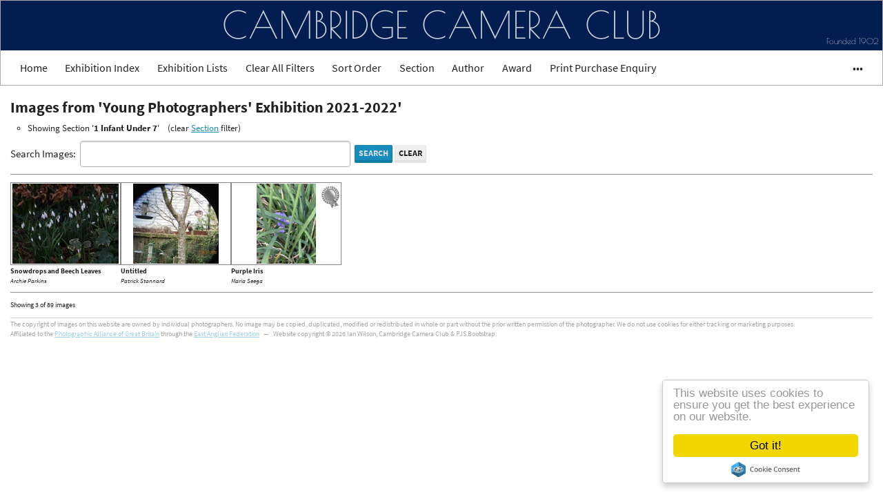

--- FILE ---
content_type: text/html; charset=utf-8
request_url: https://www.cambcc.org.uk/CCC.main/Exhibition/DisplayImages?eId=123132&section=1%20Infant%20Under%207&author=&award=&keyword=&search=
body_size: 6627
content:



<!DOCTYPE html>
<html lang="en-GB" class="static ccc-main fluid-layout fixed-nav  ">

	<head>
		<meta charset="utf-8" />
		<meta name="robots" content="index, follow" />
		<meta name="google-site-verification" content="Scu5ImvJEEr-qZRa5tiaVxFeUiVj6SKB516d2_i4XDk" />

		<title>CCC - Images from &#39;Young Photographers&#39; Exhibition 2021-2022&#39;</title>

		<link data-timestamped="true" href="https://www.cambcc.org.uk/Themes/PJS.Bootstrap.CCC/Styles/prettyPhoto/prettyPhoto.min.css?v=639043867889935481" rel="stylesheet" type="text/css" />
<link data-timestamped="true" href="https://www.cambcc.org.uk/Themes/PJS.Bootstrap.CCC/Styles/site-lumen.min.css?v=639043866796856891" rel="stylesheet" type="text/css" />
<link data-timestamped="true" href="https://www.cambcc.org.uk/Themes/PJS.Bootstrap.CCC/Styles/ccc-local.min.css?v=639043866796856891" rel="stylesheet" type="text/css" />
<link data-timestamped="true" href="https://www.cambcc.org.uk/Themes/PJS.Bootstrap.CCC/Styles/sitespecific/ccc/after.min.css?v=639043866796856891" rel="stylesheet" type="text/css" />
<link data-timestamped="true" href="https://www.cambcc.org.uk/Themes/PJS.Bootstrap.CCC/Styles/ccc-exhibition-display.min.css?v=639043867889935481" rel="stylesheet" type="text/css" />
<link data-timestamped="true" href="https://www.cambcc.org.uk/Themes/PJS.Bootstrap.CCC/Styles/sitespecific/ccc/before.min.css?v=639043866796856891" rel="stylesheet" type="text/css" />
<link data-timestamped="true" href="https://www.cambcc.org.uk/Themes/PJS.Bootstrap.CCC/Styles/ccc-defaulttheme.min.css?v=639043866796856891" rel="stylesheet" type="text/css" />
<link data-timestamped="true" href="https://www.cambcc.org.uk/Themes/PJS.Bootstrap.CCC/Styles/sitespecific/ccc/defaulttheme.min.css?v=639043866796856891" rel="stylesheet" type="text/css" />
<link data-timestamped="true" href="https://www.cambcc.org.uk/Themes/PJS.Bootstrap.CCC/Styles/sitespecific/ccc/anonymous.min.css?v=639043866796856891" rel="stylesheet" type="text/css" />
<link data-timestamped="true" href="https://www.cambcc.org.uk/Themes/PJS.Bootstrap.CCC/Styles/ccc-sitespecific-theme.min.css?v=639043866796856891" rel="stylesheet" type="text/css" />
<script data-timestamped="true" src="https://www.cambcc.org.uk/Themes/PJS.Bootstrap.CCC/Scripts/jQuery/jquery-3.5.1.min.js?v=639043866797013172" type="text/javascript"></script>
<script data-timestamped="true" src="https://www.cambcc.org.uk/Themes/PJS.Bootstrap.CCC/Scripts/ccc-screenfull.min.js?v=639043867889935481" type="text/javascript"></script>
<script data-timestamped="true" src="https://www.cambcc.org.uk/Themes/PJS.Bootstrap.CCC/Scripts/prettyPhoto/jquery.prettyPhoto.min.js?v=639043867889935481" type="text/javascript"></script>
<meta content="Orchard" name="generator" />
<meta content="width=device-width, initial-scale=1.0" name="viewport" />
<meta content="IE=edge,chrome=1" http-equiv="X-UA-Compatible" />
<link href="/Media/CCC/SiteResources/favicon.ico?v=1" rel="shortcut icon" type="image/x-icon" />
	<script type="text/javascript" class="init">

		var jquery = jQuery.noConflict();

		var isFullScreen = false;
		var siteResources = '/Media/Default/SiteResources';

		var informationIcon = siteResources + '/information.png';
		var informationIconSelected = siteResources + '/information-selected.png';

		var cameraIcon = siteResources + '/camera.png';
		var cameraIconSelected = siteResources + '/camera-selected.png';

		var informationSelector = '.pp_description_information';
		var metadataSelector = '.pp_description_metadata';
		var informationButtonSelector = '.ccc-pp-showhideinformation > img';
		var metadataButtonSelector = '.ccc-pp-showhidemetadata > img';
		var rabbitHoleSelector = '.ccc-pp-rabbithole';

		var informationHover = false;
		var informationEnabled = false;

		var metadataHover = false;
		var metadataEnabled = false;

		////console.log('main script');

		jquery(document).ready(function () {

			////console.log('document ready ' + metadataHover + '/' + metadataEnabled);

			if (isFullScreen) {

				jquery("a[rel^='prettyPhoto']").prettyPhoto({
					slideshow: 5000,
					fullscreen: true,
					show_metadata: true,
					overlay_gallery: true
				});

			} else {

				jquery("a[rel^='prettyPhoto']").prettyPhoto({
					slideshow: 5000,
					changepicturecallback: changePicture,
					show_metadata: true,
					overlay_gallery: true,
					allow_resize: true,
					allow_expand: true
				});
			}
		});

		function changePicture() {

			////console.log('changePicture ' + metadataHover + '/' + metadataEnabled);

			var information = jquery(informationSelector);
			var metadata = jquery(metadataSelector);

			displayInformation();
			displayMetadata();

			jquery(informationButtonSelector)

				.mouseenter(function () {

					informationHover = true;

					if (!informationEnabled) {
						information.show();
					}
				})

				.mouseleave(function () {

					informationHover = false;

					if (!informationEnabled) {
						information.hide();
					}
				});

			jquery(metadataButtonSelector)

				.mouseenter(function () {

					metadataHover = true;

					if (!metadataEnabled) {
						metadata.show();
					}
				})

				.mouseleave(function () {

					metadataHover = false;

					if (!metadataEnabled) {
						metadata.hide();
					}
				});

			jquery(rabbitHoleSelector)

				.mouseenter(function () {
					jquery(rabbitHoleSelector).css('opacity', 1);
				})

				.mouseleave(function () {
					jquery(rabbitHoleSelector).css('opacity', 0.5);
				});
		}

		function displayInformation() {

			////console.log('displayInformation ' + informationHover + '/' + informationEnabled);

			var information = jquery(informationSelector);
			var display = jquery(informationButtonSelector).css('display');

			if (informationEnabled && (typeof (display) != 'undefined')) {

				jquery(informationButtonSelector).attr('src', informationIconSelected);

				information.show();

			} else {

				jquery(informationButtonSelector).attr('src', informationIcon);

				information.hide();
			}
		}

		function displayMetadata() {

			////console.log('displayMetadata ' + metadataHover + '/' + metadataEnabled);

			var metadata = jquery(metadataSelector);
			var display = jquery(metadataButtonSelector).css('display');

			if (metadataEnabled && (typeof (display) != 'undefined')) {

				jquery(metadataButtonSelector).attr('src', cameraIconSelected);

				metadata.show();

			} else {

				jquery(metadataButtonSelector).attr('src', cameraIcon);

				metadata.hide();
			}
		}

		function showHideInformation() {

			////console.log('showHideInformation ' + informationHover + '/' + informationEnabled);

			informationEnabled = !informationEnabled;

			displayInformation();
		}

		function showHideMetadata() {

			////console.log('showHideMetadata ' + metadataHover + '/' + metadataEnabled);

			metadataEnabled = !metadataEnabled;

			displayMetadata();
		}

	</script>



		<script type="text/javascript">
			(function (d) { d.className = "dyn" + d.className.substring(6, d.className.length); })(document.documentElement);
		</script>
	</head>

	<body class="theme-PJS.Bootstrap.CCC">
		





<div id="layout-wrapper">


	<div class="navbar-wrapper">
		<div class="navbar yamm navbar-default navbar-fixed-top">
			<div id="layout-navigation" class="group">
				<div class="navbar-header ccc-width100">

						<div class="navbar-branding">
							<div class="ccc-banner-wrapper">
	<a class="ccc-banner" href="/">
		<div class="ccc-banner-title">CAMBRIDGE CAMERA CLUB</div>
		<div class="ccc-banner-date">Founded 1902</div>
	</a>
</div>
						</div>

					<button class="navbar-toggle" type="button" data-toggle="collapse" data-target="#main-menu">
						<span class="icon-bar"></span>
						<span class="icon-bar"></span>
						<span class="icon-bar"></span>
					</button>

				</div>

				<div class="navbar-collapse collapse" id="main-menu">
					<div class="zone zone-navigation">
<article class="widget-navigation widget-menu-widget widget">


<ul class="nav navbar-nav menu menu-textual-home-button">


<li class="last first"><a href="/">Home</a>
</li>
</ul>
</article>
<article class="widget-navigation widget-menu-widget widget">


<ul class="nav navbar-nav menu menu-exhibition-dynamic-menu">


<li class="first"><a href="/CCC.main/Exhibition/Display">Exhibition Index</a>
</li>
<li class="dropdown-top-level dropdown">
<a class="dropdown-toggle" data-toggle="dropdown" href="/">Exhibition Lists</a>                    <ul class="dropdown-menu dropdown-menu-top-level">
                        
<li><a href="/CCC.main/Exhibition/AuthorList">Author List</a>
</li>
<li><a href="/CCC.main/Exhibition/ImageList">Image List</a>
</li>
                    </ul>
</li>
<li><a href="/CCC.main/Exhibition/DisplayImages?section=&amp;author=&amp;award=&amp;collection=&amp;keyword=&amp;search=">Clear All Filters</a>
</li>
<li class="dropdown-top-level dropdown">
<a class="dropdown-toggle" data-toggle="dropdown" href="/">Sort Order</a>                    <ul class="dropdown-menu dropdown-menu-top-level">
                        
<li><a href="/CCC.main/Exhibition/Sort?order=Default">Default</a>
</li>
<li><a href="/CCC.main/Exhibition/Sort?order=AuthorAscending">AuthorAscending</a>
</li>
<li><a href="/CCC.main/Exhibition/Sort?order=AuthorDescending">AuthorDescending</a>
</li>
<li><a href="/CCC.main/Exhibition/Sort?order=AwardAscending">AwardAscending</a>
</li>
<li><a href="/CCC.main/Exhibition/Sort?order=AwardDescending">AwardDescending</a>
</li>
<li><a href="/CCC.main/Exhibition/Sort?order=ImageNumberAscending">ImageNumberAscending</a>
</li>
<li><a href="/CCC.main/Exhibition/Sort?order=ImageNumberDescending">ImageNumberDescending</a>
</li>
<li><a href="/CCC.main/Exhibition/Sort?order=TitleAscending">TitleAscending</a>
</li>
<li><a href="/CCC.main/Exhibition/Sort?order=TitleDescending">TitleDescending</a>
</li>
                    </ul>
</li>
<li class="dropdown-top-level dropdown">
<a class="dropdown-toggle" data-toggle="dropdown" href="/">Section</a>                    <ul class="dropdown-menu dropdown-menu-top-level">
                        
<li><a href="/CCC.main/Exhibition/DisplayImages?section=">&lt;All Sections&gt;</a>
</li>
<li><a href="/CCC.main/Exhibition/FilterSection?section=1+Infant+Under+7">1 Infant Under 7 (3)</a>
</li>
<li><a href="/CCC.main/Exhibition/FilterSection?section=2+Junior+7+to+10">2 Junior 7 to 10 (24)</a>
</li>
<li><a href="/CCC.main/Exhibition/FilterSection?section=3+Intermediate+11+to+13">3 Intermediate 11 to 13 (23)</a>
</li>
<li><a href="/CCC.main/Exhibition/FilterSection?section=4+Senior+14+to+17">4 Senior 14 to 17 (39)</a>
</li>
                    </ul>
</li>
<li class="dropdown-top-level dropdown">
<a class="dropdown-toggle" data-toggle="dropdown" href="/">Author</a>                    <ul class="dropdown-menu dropdown-menu-top-level">
                        
<li><a href="/CCC.main/Exhibition/DisplayImages?author=">&lt;All Authors&gt;</a>
</li>
<li><a href="/CCC.main/Exhibition/FilterAuthor?author=Hasan+Abbas">Hasan Abbas (1)</a>
</li>
<li><a href="/CCC.main/Exhibition/FilterAuthor?author=Bailey+Altan+Curtis">Bailey Altan Curtis (1)</a>
</li>
<li><a href="/CCC.main/Exhibition/FilterAuthor?author=Sofia+Altheyab">Sofia Altheyab (1)</a>
</li>
<li><a href="/CCC.main/Exhibition/FilterAuthor?author=Grace+Arthur">Grace Arthur (1)</a>
</li>
<li><a href="/CCC.main/Exhibition/FilterAuthor?author=Tayla+Astell">Tayla Astell (1)</a>
</li>
<li><a href="/CCC.main/Exhibition/FilterAuthor?author=Amogh+Atreya">Amogh Atreya (1)</a>
</li>
<li><a href="/CCC.main/Exhibition/FilterAuthor?author=Alexa+Bendelack">Alexa Bendelack (1)</a>
</li>
<li><a href="/CCC.main/Exhibition/FilterAuthor?author=Olivia+Bendelack">Olivia Bendelack (1)</a>
</li>
<li><a href="/CCC.main/Exhibition/FilterAuthor?author=Jamie+Bloor">Jamie Bloor (1)</a>
</li>
<li><a href="/CCC.main/Exhibition/FilterAuthor?author=Martha+Brown">Martha Brown (1)</a>
</li>
<li><a href="/CCC.main/Exhibition/FilterAuthor?author=Clementine+Budinger">Clementine Budinger (1)</a>
</li>
<li><a href="/CCC.main/Exhibition/FilterAuthor?author=Louise+Chiang">Louise Chiang (1)</a>
</li>
<li><a href="/CCC.main/Exhibition/FilterAuthor?author=Eleanor+Chung">Eleanor Chung (1)</a>
</li>
<li><a href="/CCC.main/Exhibition/FilterAuthor?author=Holly+Cook">Holly Cook (1)</a>
</li>
<li><a href="/CCC.main/Exhibition/FilterAuthor?author=Thomas+Cubitt">Thomas Cubitt (1)</a>
</li>
<li><a href="/CCC.main/Exhibition/FilterAuthor?author=Dylan+Davies">Dylan Davies (1)</a>
</li>
<li><a href="/CCC.main/Exhibition/FilterAuthor?author=Valentina+De+Luca+Rubio">Valentina De Luca Rubio (1)</a>
</li>
<li><a href="/CCC.main/Exhibition/FilterAuthor?author=Daisy+Dickinson">Daisy Dickinson (1)</a>
</li>
<li><a href="/CCC.main/Exhibition/FilterAuthor?author=Sophia+Duke">Sophia Duke (1)</a>
</li>
<li><a href="/CCC.main/Exhibition/FilterAuthor?author=Naia+Duncombe">Naia Duncombe (1)</a>
</li>
<li><a href="/CCC.main/Exhibition/FilterAuthor?author=Joseph+Elgar">Joseph Elgar (1)</a>
</li>
<li><a href="/CCC.main/Exhibition/FilterAuthor?author=Sophia+Eschbach">Sophia Eschbach (1)</a>
</li>
<li><a href="/CCC.main/Exhibition/FilterAuthor?author=Jake+Farrimond">Jake Farrimond (1)</a>
</li>
<li><a href="/CCC.main/Exhibition/FilterAuthor?author=Martha+Flind">Martha Flind (1)</a>
</li>
<li><a href="/CCC.main/Exhibition/FilterAuthor?author=Isabella+Fuld">Isabella Fuld (1)</a>
</li>
<li><a href="/CCC.main/Exhibition/FilterAuthor?author=Claudia+Fung">Claudia Fung (1)</a>
</li>
<li><a href="/CCC.main/Exhibition/FilterAuthor?author=Sylvia+Garnett">Sylvia Garnett (1)</a>
</li>
<li><a href="/CCC.main/Exhibition/FilterAuthor?author=Henry+Gouliouris">Henry Gouliouris (1)</a>
</li>
<li><a href="/CCC.main/Exhibition/FilterAuthor?author=Phoebe+Gressier">Phoebe Gressier (1)</a>
</li>
<li><a href="/CCC.main/Exhibition/FilterAuthor?author=Felix+Guenter">Felix Guenter (1)</a>
</li>
<li><a href="/CCC.main/Exhibition/FilterAuthor?author=Madeleine+Haley">Madeleine Haley (1)</a>
</li>
<li><a href="/CCC.main/Exhibition/FilterAuthor?author=Amy+Hare">Amy Hare (1)</a>
</li>
<li><a href="/CCC.main/Exhibition/FilterAuthor?author=Emma+Hartley">Emma Hartley (1)</a>
</li>
<li><a href="/CCC.main/Exhibition/FilterAuthor?author=Freddie+Hiscock">Freddie Hiscock (1)</a>
</li>
<li><a href="/CCC.main/Exhibition/FilterAuthor?author=Dominic+Illsley">Dominic Illsley (1)</a>
</li>
<li><a href="/CCC.main/Exhibition/FilterAuthor?author=Gabriel+James">Gabriel James (1)</a>
</li>
<li><a href="/CCC.main/Exhibition/FilterAuthor?author=Chuge+Jiao">Chuge Jiao (1)</a>
</li>
<li><a href="/CCC.main/Exhibition/FilterAuthor?author=Mercedes+Kehoe">Mercedes Kehoe (1)</a>
</li>
<li><a href="/CCC.main/Exhibition/FilterAuthor?author=Temperence+Kehoe">Temperence Kehoe (1)</a>
</li>
<li><a href="/CCC.main/Exhibition/FilterAuthor?author=Yan+Ko+Ting">Yan Ko Ting (1)</a>
</li>
<li><a href="/CCC.main/Exhibition/FilterAuthor?author=Esme+Langford">Esme Langford (1)</a>
</li>
<li><a href="/CCC.main/Exhibition/FilterAuthor?author=Campbell+Lee">Campbell Lee (1)</a>
</li>
<li><a href="/CCC.main/Exhibition/FilterAuthor?author=Elizabeth+Lee">Elizabeth Lee (1)</a>
</li>
<li><a href="/CCC.main/Exhibition/FilterAuthor?author=Melody+Li">Melody Li (1)</a>
</li>
<li><a href="/CCC.main/Exhibition/FilterAuthor?author=Alexander+Loke-Hassell">Alexander Loke-Hassell (1)</a>
</li>
<li><a href="/CCC.main/Exhibition/FilterAuthor?author=Katherine+Mack">Katherine Mack (1)</a>
</li>
<li><a href="/CCC.main/Exhibition/FilterAuthor?author=Jessica+Mackenzie">Jessica Mackenzie (1)</a>
</li>
<li><a href="/CCC.main/Exhibition/FilterAuthor?author=Gemma+Maiolino">Gemma Maiolino (1)</a>
</li>
<li><a href="/CCC.main/Exhibition/FilterAuthor?author=Amanda+Mak">Amanda Mak (1)</a>
</li>
<li><a href="/CCC.main/Exhibition/FilterAuthor?author=Julius+Mak">Julius Mak (1)</a>
</li>
<li><a href="/CCC.main/Exhibition/FilterAuthor?author=Oliver+Marshall-Critchley">Oliver Marshall-Critchley (1)</a>
</li>
<li><a href="/CCC.main/Exhibition/FilterAuthor?author=Ethan+Martin">Ethan Martin (1)</a>
</li>
<li><a href="/CCC.main/Exhibition/FilterAuthor?author=Horatio+Martin">Horatio Martin (1)</a>
</li>
<li><a href="/CCC.main/Exhibition/FilterAuthor?author=Tanya+Mathew">Tanya Mathew (1)</a>
</li>
<li><a href="/CCC.main/Exhibition/FilterAuthor?author=Oliver+McElroy">Oliver McElroy (1)</a>
</li>
<li><a href="/CCC.main/Exhibition/FilterAuthor?author=Eleanor+McIntosh">Eleanor McIntosh (1)</a>
</li>
<li><a href="/CCC.main/Exhibition/FilterAuthor?author=Claudia+Meadows">Claudia Meadows (1)</a>
</li>
<li><a href="/CCC.main/Exhibition/FilterAuthor?author=Aashna+Mehta">Aashna Mehta (1)</a>
</li>
<li><a href="/CCC.main/Exhibition/FilterAuthor?author=Saisha+Mehta">Saisha Mehta (1)</a>
</li>
<li><a href="/CCC.main/Exhibition/FilterAuthor?author=Nadine+Mills-Kelly">Nadine Mills-Kelly (1)</a>
</li>
<li><a href="/CCC.main/Exhibition/FilterAuthor?author=Emilia+Morecroft">Emilia Morecroft (1)</a>
</li>
<li><a href="/CCC.main/Exhibition/FilterAuthor?author=Luisa+Moscone">Luisa Moscone (1)</a>
</li>
<li><a href="/CCC.main/Exhibition/FilterAuthor?author=Sofia+Munoz">Sofia Munoz (1)</a>
</li>
<li><a href="/CCC.main/Exhibition/FilterAuthor?author=Archie+Parkins">Archie Parkins (1)</a>
</li>
<li><a href="/CCC.main/Exhibition/FilterAuthor?author=Martin+Perreau-Saussine">Martin Perreau-Saussine (1)</a>
</li>
<li><a href="/CCC.main/Exhibition/FilterAuthor?author=Robin+Pringpuangkeo">Robin Pringpuangkeo (1)</a>
</li>
<li><a href="/CCC.main/Exhibition/FilterAuthor?author=Ishan+Punn">Ishan Punn (1)</a>
</li>
<li><a href="/CCC.main/Exhibition/FilterAuthor?author=Miranda+Qin">Miranda Qin (1)</a>
</li>
<li><a href="/CCC.main/Exhibition/FilterAuthor?author=Alexandra+Richards">Alexandra Richards (1)</a>
</li>
<li><a href="/CCC.main/Exhibition/FilterAuthor?author=Nicholas+Richter">Nicholas Richter (1)</a>
</li>
<li><a href="/CCC.main/Exhibition/FilterAuthor?author=Alexander+Seega">Alexander Seega (1)</a>
</li>
<li><a href="/CCC.main/Exhibition/FilterAuthor?author=Maria+Seega">Maria Seega (1)</a>
</li>
<li><a href="/CCC.main/Exhibition/FilterAuthor?author=Daria+Shmatko">Daria Shmatko (1)</a>
</li>
<li><a href="/CCC.main/Exhibition/FilterAuthor?author=Alex+Slade">Alex Slade (1)</a>
</li>
<li><a href="/CCC.main/Exhibition/FilterAuthor?author=Holly+Smith">Holly Smith (1)</a>
</li>
<li><a href="/CCC.main/Exhibition/FilterAuthor?author=Dorothy+So">Dorothy So (1)</a>
</li>
<li><a href="/CCC.main/Exhibition/FilterAuthor?author=Dominic+Speck">Dominic Speck (1)</a>
</li>
<li><a href="/CCC.main/Exhibition/FilterAuthor?author=Patrick+Stannard">Patrick Stannard (1)</a>
</li>
<li><a href="/CCC.main/Exhibition/FilterAuthor?author=Shrey+Tanwar">Shrey Tanwar (1)</a>
</li>
<li><a href="/CCC.main/Exhibition/FilterAuthor?author=Christina+Theodoratou">Christina Theodoratou (1)</a>
</li>
<li><a href="/CCC.main/Exhibition/FilterAuthor?author=Bethany+Thomas">Bethany Thomas (1)</a>
</li>
<li><a href="/CCC.main/Exhibition/FilterAuthor?author=Bella+Weeks">Bella Weeks (1)</a>
</li>
<li><a href="/CCC.main/Exhibition/FilterAuthor?author=Lexie+Weeks">Lexie Weeks (1)</a>
</li>
<li><a href="/CCC.main/Exhibition/FilterAuthor?author=Ieuan+Williams">Ieuan Williams (1)</a>
</li>
<li><a href="/CCC.main/Exhibition/FilterAuthor?author=Suen+Wingwai">Suen Wingwai (1)</a>
</li>
<li><a href="/CCC.main/Exhibition/FilterAuthor?author=Hebe+Winstanley">Hebe Winstanley (1)</a>
</li>
<li><a href="/CCC.main/Exhibition/FilterAuthor?author=Eric+Xiao">Eric Xiao (1)</a>
</li>
<li><a href="/CCC.main/Exhibition/FilterAuthor?author=Yao+Xiao">Yao Xiao (1)</a>
</li>
<li><a href="/CCC.main/Exhibition/FilterAuthor?author=Hans+Zhang">Hans Zhang (1)</a>
</li>
                    </ul>
</li>
<li class="dropdown-top-level dropdown">
<a class="dropdown-toggle" data-toggle="dropdown" href="/">Award</a>                    <ul class="dropdown-menu dropdown-menu-top-level">
                        
<li><a href="/CCC.main/Exhibition/DisplayImages?award=">&lt;All Awards&gt;</a>
</li>
<li><a href="/CCC.main/Exhibition/FilterAward?award=%7b%7b%7btrue%7d%7d%7d">Any Award (10)</a>
</li>
<li><a href="/CCC.main/Exhibition/FilterAward?award=%7b%7b%7bfalse%7d%7d%7d">No Award (79)</a>
</li>
<li><a href="/CCC.main/Exhibition/FilterAward?award=Commended">Commended (3)</a>
</li>
<li><a href="/CCC.main/Exhibition/FilterAward?award=Highly+Commended">Highly Commended (3)</a>
</li>
<li><a href="/CCC.main/Exhibition/FilterAward?award=John+Lewis+Partners%27+Choice">John Lewis Partners&apos; Choice (1)</a>
</li>
<li><a href="/CCC.main/Exhibition/FilterAward?award=Winner">Winner (4)</a>
</li>
                    </ul>
</li>
<li class="last"><a href="/Public/PrintPurchaseEnquiry">Print Purchase Enquiry</a>
</li>
</ul>
</article>
<article class="ccc-shortcut-menu widget-navigation widget-menu-widget widget">


<ul class="nav navbar-nav menu menu-shortcuts">


<li class="dropdown-top-level dropdown last first">
<a class="dropdown-toggle" data-toggle="dropdown" href="/">&nbsp;&nbsp;&nbsp;&nbsp;&nbsp;&nbsp;&bull;&bull;&bull;</a>                    <ul class="dropdown-menu dropdown-menu-top-level">
                        
<li><a href="/">Home</a>
</li>
<li><a href="/Public/AboutUs">About</a>
</li>
<li><a href="/CCC.main/CalendarEvent">Calendar</a>
</li>
<li><a href="/Public/Programme">Programme</a>
</li>
<li><a href="/CCC.main/Gallery">Galleries</a>
</li>
<li><a href="/CCC.main/Exhibition/Summary">Exhibitions</a>
</li>
<li><a href="/Public/ContactForm">Contact</a>
</li>
<li><a href="/Public/MembershipApplication">Membership Application</a>
</li>
                    </ul>
</li>
</ul>
</article></div>
				</div>

			</div>
		</div>
	</div>

<div class="ccc-content-area">



	<div id="layout-main-container">
		<div id="layout-main" class="group">
			<div id="layout-content" class="group">
													<div id="content" class="group">
						<div class="zone zone-content">






<p class="ccc-page-title">Images from &#39;Young Photographers&#39; Exhibition 2021-2022&#39;</p>

<div class="displayimages-information">

		<ul>

				<li>Showing Section '<b>1 Infant Under 7</b>'&nbsp;&nbsp;&nbsp;&nbsp;(clear <a href="/CCC.main/Exhibition/DisplayImages?section=">Section</a> filter)</li>





		</ul>

<form action="/CCC.main/Exhibition/FilterSearch" enctype="multipart/form-data" id="form" method="post">		<fieldset>

			<table>

				<tr>
					<td class="ccc-larger">Search Images:</td>

					<td>&nbsp;&nbsp;</td>

					<td><input id="search" name="search" size="48" type="text" value="" /></td>

					<td>&nbsp;&nbsp;</td>

					<td>
						<button class="btn btn-primary btn-xs" type="submit" name="commit" value="search">Search</button>
						<button class="btn btn-default btn-xs" type="submit" name="commit" value="clear">Clear</button>
					</td>

				</tr>

			</table>

		</fieldset>
<input id="eId" name="eId" type="hidden" value="123132" /><input name="__RequestVerificationToken" type="hidden" value="kRwn3Km3ZgRKL_PW4mVmm0TLOopztlaDUDrUyLunRUCCutWjguDnE3XRaT-Yd3jzaeLx4c04pGeIzOrgeXhVJhvBkhWBfGjb81QkYE0xd6k1" /></form>
</div>

<hr />

<div class="displayimages-wrapper">

	<div class="display-displayimages-thumbnails">

			<div class="display-displayimages-thumbnail">

				<a class="ccc-imagelink" href="/Media/Default/_Thumbnails/1e/7090a6d9-d57d-4ac5-85c2-c786969c2352/1200-w-ArchieParkins.jpg" rel="prettyPhoto[pp_gal]" alt="An Alternative Title" title="&lt;div class=&quot;ccc-pp-text ccc-pp-text-rabbithole&quot;&gt;&lt;div class=&quot;ccc-pp-title &quot;&gt;Snowdrops and Beech Leaves&lt;/div&gt;&lt;div class=&quot;ccc-pp-author &quot;&gt;Archie Parkins &amp;mdash; 1 Infant Under 7&lt;/div&gt;&lt;/div&gt;&lt;div class=&quot;ccc-pp-informationmetadata&quot;&gt;&lt;div class=&quot;ccc-pp-informationmetadatarow&quot;&gt;&lt;div class=&quot;ccc-pp-showhidemetadata&quot;&gt;&lt;img src=&quot;/Media/Default/SiteResources/camera.png&quot;onClick=&quot;showHideMetadata()&quot; title=&quot;Image Metadata&quot; /&gt;&lt;/div&gt;&lt;/div&gt;&lt;/div&gt;&lt;div class=&quot;ccc-pp-rabbithole&quot;&gt;&lt;div class=&quot;ccc-pp-rabbithole-title&quot;&gt;Explore Further&lt;/div&gt;&lt;div class=&quot;ccc-pp-rabbithole-section&quot;&gt;&lt;div class=&quot;ccc-pp-rabbithole-text&quot;&gt;&lt;span class=&quot;ccc-pp-rabbithole-key&quot;&gt;Section:&lt;/span&gt;&lt;a class=&quot;ccc-pp-rabbithole-link&quot; href=&quot;/CCC.main/Exhibition/DisplayImages?section=1+Infant+Under+7&amp;author=&amp;award=&amp;keyword=&amp;v=639043986446460072#prettyPhoto[pp_gal]/0/&quot;&gt;1 Infant Under 7&lt;/a&gt;&lt;/div&gt;&lt;/div&gt;&lt;div class=&quot;ccc-pp-rabbithole-author&quot;&gt;&lt;div class=&quot;ccc-pp-rabbithole-text&quot;&gt;&lt;span class=&quot;ccc-pp-rabbithole-key&quot;&gt;Author:&lt;/span&gt;&lt;a class=&quot;ccc-pp-rabbithole-link&quot; href=&quot;/CCC.main/Exhibition/DisplayImages?section=&amp;author=Archie+Parkins&amp;award=&amp;keyword=&amp;v=639043986446460072#prettyPhoto[pp_gal]/0/&quot;&gt;Archie Parkins&lt;/a&gt;&lt;/div&gt;&lt;/div&gt;&lt;/div&gt;&lt;div class=&quot;ccc-pp-imagenumber&quot;&gt;2&lt;/div&gt;" metadata="&lt;div class=&quot;ccc-pp-metadata&quot;&gt;&lt;div class=&quot;ccc-metadata-extraspace&quot;&gt;&lt;span class=&quot;ccc-pp-key&quot;&gt;Date &amp;amp; Time&lt;/span&gt;&lt;span&gt;:  &lt;/span&gt;&lt;span class=&quot;ccc-pp-value&quot;&gt;31-Jan-22 @ 15:01&lt;/span&gt;&lt;/div&gt;&lt;div class=&quot;ccc-metadata-normal&quot;&gt;&lt;span class=&quot;ccc-pp-key&quot;&gt;Camera&lt;/span&gt;&lt;span&gt;:  &lt;/span&gt;&lt;span class=&quot;ccc-pp-value&quot;&gt;Panasonic DMC-GX7&lt;/span&gt;&lt;/div&gt;&lt;div class=&quot;ccc-metadata-normal&quot;&gt;&lt;span class=&quot;ccc-pp-key&quot;&gt;Lens&lt;/span&gt;&lt;span&gt;:  &lt;/span&gt;&lt;span class=&quot;ccc-pp-value&quot;&gt;LUMIX G VARIO 14-42/F3.5-5.6 II&lt;/span&gt;&lt;/div&gt;&lt;div class=&quot;ccc-metadata-normal&quot;&gt;&lt;span class=&quot;ccc-pp-key&quot;&gt;Focal Length&lt;/span&gt;&lt;span&gt;:  &lt;/span&gt;&lt;span class=&quot;ccc-pp-value&quot;&gt;42mm  (84mm equivalent)&lt;/span&gt;&lt;/div&gt;&lt;div class=&quot;ccc-metadata-normal&quot;&gt;&lt;span class=&quot;ccc-pp-key&quot;&gt;Exposure Mode&lt;/span&gt;&lt;span&gt;:  &lt;/span&gt;&lt;span class=&quot;ccc-pp-value&quot;&gt;Program&lt;/span&gt;&lt;/div&gt;&lt;div class=&quot;ccc-metadata-normal&quot;&gt;&lt;span class=&quot;ccc-pp-key&quot;&gt;Metering Mode&lt;/span&gt;&lt;span&gt;:  &lt;/span&gt;&lt;span class=&quot;ccc-pp-value&quot;&gt;Multi-segment&lt;/span&gt;&lt;/div&gt;&lt;div class=&quot;ccc-metadata-normal&quot;&gt;&lt;span class=&quot;ccc-pp-key&quot;&gt;Shutter Speed&lt;/span&gt;&lt;span&gt;:  &lt;/span&gt;&lt;span class=&quot;ccc-pp-value&quot;&gt;0.01 sec&lt;/span&gt;&lt;/div&gt;&lt;div class=&quot;ccc-metadata-normal&quot;&gt;&lt;span class=&quot;ccc-pp-key&quot;&gt;Aperture&lt;/span&gt;&lt;span&gt;:  &lt;/span&gt;&lt;span class=&quot;ccc-pp-value&quot;&gt;f/5.6&lt;/span&gt;&lt;/div&gt;&lt;div class=&quot;ccc-metadata-normal&quot;&gt;&lt;span class=&quot;ccc-pp-key&quot;&gt;ISO&lt;/span&gt;&lt;span&gt;:  &lt;/span&gt;&lt;span class=&quot;ccc-pp-value&quot;&gt;200&lt;/span&gt;&lt;/div&gt;&lt;div class=&quot;ccc-metadata-normal&quot;&gt;&lt;span class=&quot;ccc-pp-key&quot;&gt;Exposure Compensation&lt;/span&gt;&lt;span&gt;:  &lt;/span&gt;&lt;span class=&quot;ccc-pp-value&quot;&gt;-2 EV&lt;/span&gt;&lt;/div&gt;&lt;div class=&quot;ccc-metadata-normal&quot;&gt;&lt;span class=&quot;ccc-pp-key&quot;&gt;Flash&lt;/span&gt;&lt;span&gt;:  &lt;/span&gt;&lt;span class=&quot;ccc-pp-value&quot;&gt;Flash did not fire&lt;/span&gt;&lt;/div&gt;&lt;/div&gt;" information="">
					<img src="/Media/Default/_Thumbnails/1e/7090a6d9-d57d-4ac5-85c2-c786969c2352/200.jpg" width="200" height="200" id="Thumbnail123059" class="selection-thumbnailimage" title="Snowdrops and Beech Leaves" loading="lazy" />
				</a>

				<div class="display-displayimages-title">
					Snowdrops and Beech Leaves
				</div>

				<div class="display-displayimages-author">
					Archie Parkins
				</div>


			</div>
			<div class="display-displayimages-thumbnail">

				<a class="ccc-imagelink" href="/Media/Default/_Thumbnails/ed/5f55d2d5-23ec-41d0-adf6-86a8f3b45d4a/1200-w-PatrickStannard.jpg" rel="prettyPhoto[pp_gal]" alt="An Alternative Title" title="&lt;div class=&quot;ccc-pp-text ccc-pp-text-rabbithole&quot;&gt;&lt;div class=&quot;ccc-pp-title &quot;&gt;Untitled&lt;/div&gt;&lt;div class=&quot;ccc-pp-author &quot;&gt;Patrick Stannard &amp;mdash; 1 Infant Under 7&lt;/div&gt;&lt;/div&gt;&lt;div class=&quot;ccc-pp-rabbithole&quot;&gt;&lt;div class=&quot;ccc-pp-rabbithole-title&quot;&gt;Explore Further&lt;/div&gt;&lt;div class=&quot;ccc-pp-rabbithole-section&quot;&gt;&lt;div class=&quot;ccc-pp-rabbithole-text&quot;&gt;&lt;span class=&quot;ccc-pp-rabbithole-key&quot;&gt;Section:&lt;/span&gt;&lt;a class=&quot;ccc-pp-rabbithole-link&quot; href=&quot;/CCC.main/Exhibition/DisplayImages?section=1+Infant+Under+7&amp;author=&amp;award=&amp;keyword=&amp;v=639043986446460072#prettyPhoto[pp_gal]/0/&quot;&gt;1 Infant Under 7&lt;/a&gt;&lt;/div&gt;&lt;/div&gt;&lt;div class=&quot;ccc-pp-rabbithole-author&quot;&gt;&lt;div class=&quot;ccc-pp-rabbithole-text&quot;&gt;&lt;span class=&quot;ccc-pp-rabbithole-key&quot;&gt;Author:&lt;/span&gt;&lt;a class=&quot;ccc-pp-rabbithole-link&quot; href=&quot;/CCC.main/Exhibition/DisplayImages?section=&amp;author=Patrick+Stannard&amp;award=&amp;keyword=&amp;v=639043986446460072#prettyPhoto[pp_gal]/0/&quot;&gt;Patrick Stannard&lt;/a&gt;&lt;/div&gt;&lt;/div&gt;&lt;/div&gt;&lt;div class=&quot;ccc-pp-imagenumber&quot;&gt;3&lt;/div&gt;" metadata="" information="">
					<img src="/Media/Default/_Thumbnails/ed/5f55d2d5-23ec-41d0-adf6-86a8f3b45d4a/200.jpg" width="200" height="200" id="Thumbnail123060" class="selection-thumbnailimage" title="Untitled" loading="lazy" />
				</a>

				<div class="display-displayimages-title">
					Untitled
				</div>

				<div class="display-displayimages-author">
					Patrick Stannard
				</div>


			</div>
			<div class="display-displayimages-thumbnail">

				<a class="ccc-imagelink" href="/Media/Default/_Thumbnails/2c/26efedb2-a8ce-488c-b4e7-fb6dbebf86a4/1200-w-MariaSeega.jpg" rel="prettyPhoto[pp_gal]" alt="An Alternative Title" title="&lt;div class=&quot;ccc-pp-text ccc-pp-text-rabbithole&quot;&gt;&lt;div class=&quot;ccc-pp-title &quot;&gt;Purple Iris&lt;/div&gt;&lt;div class=&quot;ccc-pp-author &quot;&gt;Maria Seega &amp;mdash; 1 Infant Under 7 &amp;mdash; Winner&lt;/div&gt;&lt;/div&gt;&lt;div class=&quot;ccc-pp-informationmetadata&quot;&gt;&lt;div class=&quot;ccc-pp-informationmetadatarow&quot;&gt;&lt;div class=&quot;ccc-pp-showhidemetadata&quot;&gt;&lt;img src=&quot;/Media/Default/SiteResources/camera.png&quot;onClick=&quot;showHideMetadata()&quot; title=&quot;Image Metadata&quot; /&gt;&lt;/div&gt;&lt;/div&gt;&lt;/div&gt;&lt;div class=&quot;ccc-pp-rabbithole&quot;&gt;&lt;div class=&quot;ccc-pp-rabbithole-title&quot;&gt;Explore Further&lt;/div&gt;&lt;div class=&quot;ccc-pp-rabbithole-section&quot;&gt;&lt;div class=&quot;ccc-pp-rabbithole-text&quot;&gt;&lt;span class=&quot;ccc-pp-rabbithole-key&quot;&gt;Section:&lt;/span&gt;&lt;a class=&quot;ccc-pp-rabbithole-link&quot; href=&quot;/CCC.main/Exhibition/DisplayImages?section=1+Infant+Under+7&amp;author=&amp;award=&amp;keyword=&amp;v=639043986446460072#prettyPhoto[pp_gal]/0/&quot;&gt;1 Infant Under 7&lt;/a&gt;&lt;/div&gt;&lt;/div&gt;&lt;div class=&quot;ccc-pp-rabbithole-author&quot;&gt;&lt;div class=&quot;ccc-pp-rabbithole-text&quot;&gt;&lt;span class=&quot;ccc-pp-rabbithole-key&quot;&gt;Author:&lt;/span&gt;&lt;a class=&quot;ccc-pp-rabbithole-link&quot; href=&quot;/CCC.main/Exhibition/DisplayImages?section=&amp;author=Maria+Seega&amp;award=&amp;keyword=&amp;v=639043986446460072#prettyPhoto[pp_gal]/0/&quot;&gt;Maria Seega&lt;/a&gt;&lt;/div&gt;&lt;/div&gt;&lt;div class=&quot;ccc-pp-rabbithole-award&quot;&gt;&lt;div class=&quot;ccc-pp-rabbithole-text&quot;&gt;&lt;span class=&quot;ccc-pp-rabbithole-key&quot;&gt;Award:&lt;/span&gt;&lt;a class=&quot;ccc-pp-rabbithole-link&quot; href=&quot;/CCC.main/Exhibition/DisplayImages?section=&amp;author=&amp;award=Winner&amp;keyword=&amp;v=639043986446460072#prettyPhoto[pp_gal]/0/&quot;&gt;Winner&lt;/a&gt;&lt;/div&gt;&lt;/div&gt;&lt;/div&gt;&lt;div class=&quot;ccc-pp-imagenumber&quot;&gt;1&lt;/div&gt;" metadata="&lt;div class=&quot;ccc-pp-metadata&quot;&gt;&lt;div class=&quot;ccc-metadata-extraspace&quot;&gt;&lt;span class=&quot;ccc-pp-key&quot;&gt;Date &amp;amp; Time&lt;/span&gt;&lt;span&gt;:  &lt;/span&gt;&lt;span class=&quot;ccc-pp-value&quot;&gt;29-Jan-22 @ 10:10&lt;/span&gt;&lt;/div&gt;&lt;div class=&quot;ccc-metadata-normal&quot;&gt;&lt;span class=&quot;ccc-pp-key&quot;&gt;Camera&lt;/span&gt;&lt;span&gt;:  &lt;/span&gt;&lt;span class=&quot;ccc-pp-value&quot;&gt;Apple iPhone 12 Pro&lt;/span&gt;&lt;/div&gt;&lt;div class=&quot;ccc-metadata-normal&quot;&gt;&lt;span class=&quot;ccc-pp-key&quot;&gt;Lens&lt;/span&gt;&lt;span&gt;:  &lt;/span&gt;&lt;span class=&quot;ccc-pp-value&quot;&gt;Apple iPhone 12 Pro back triple camera 6mm f/2&lt;/span&gt;&lt;/div&gt;&lt;div class=&quot;ccc-metadata-normal&quot;&gt;&lt;span class=&quot;ccc-pp-key&quot;&gt;Focal Length&lt;/span&gt;&lt;span&gt;:  &lt;/span&gt;&lt;span class=&quot;ccc-pp-value&quot;&gt;6mm  (101mm equivalent)&lt;/span&gt;&lt;/div&gt;&lt;div class=&quot;ccc-metadata-normal&quot;&gt;&lt;span class=&quot;ccc-pp-key&quot;&gt;Exposure Mode&lt;/span&gt;&lt;span&gt;:  &lt;/span&gt;&lt;span class=&quot;ccc-pp-value&quot;&gt;Program&lt;/span&gt;&lt;/div&gt;&lt;div class=&quot;ccc-metadata-normal&quot;&gt;&lt;span class=&quot;ccc-pp-key&quot;&gt;Metering Mode&lt;/span&gt;&lt;span&gt;:  &lt;/span&gt;&lt;span class=&quot;ccc-pp-value&quot;&gt;Multi-segment&lt;/span&gt;&lt;/div&gt;&lt;div class=&quot;ccc-metadata-normal&quot;&gt;&lt;span class=&quot;ccc-pp-key&quot;&gt;Shutter Speed&lt;/span&gt;&lt;span&gt;:  &lt;/span&gt;&lt;span class=&quot;ccc-pp-value&quot;&gt;1/120 sec&lt;/span&gt;&lt;/div&gt;&lt;div class=&quot;ccc-metadata-normal&quot;&gt;&lt;span class=&quot;ccc-pp-key&quot;&gt;Aperture&lt;/span&gt;&lt;span&gt;:  &lt;/span&gt;&lt;span class=&quot;ccc-pp-value&quot;&gt;f/2.0&lt;/span&gt;&lt;/div&gt;&lt;div class=&quot;ccc-metadata-normal&quot;&gt;&lt;span class=&quot;ccc-pp-key&quot;&gt;ISO&lt;/span&gt;&lt;span&gt;:  &lt;/span&gt;&lt;span class=&quot;ccc-pp-value&quot;&gt;64&lt;/span&gt;&lt;/div&gt;&lt;div class=&quot;ccc-metadata-normal&quot;&gt;&lt;span class=&quot;ccc-pp-key&quot;&gt;Flash&lt;/span&gt;&lt;span&gt;:  &lt;/span&gt;&lt;span class=&quot;ccc-pp-value&quot;&gt;Flash did not fire&lt;/span&gt;&lt;/div&gt;&lt;/div&gt;" information="">
					<img src="/Media/Default/_Thumbnails/2c/26efedb2-a8ce-488c-b4e7-fb6dbebf86a4/200.jpg" width="200" height="200" id="Thumbnail123061" class="selection-thumbnailimage" title="Purple Iris" loading="lazy" />
				</a>

				<div class="display-displayimages-title">
					Purple Iris
				</div>

				<div class="display-displayimages-author">
					Maria Seega
				</div>

					<div class="display-displayimages-awards">
						<img class="display-displayimages-rosette" src="/Media/Default/SiteResources/rosette.png" title="Winner" />
					</div>

			</div>

	</div>


	<hr />

	<div class="display-displayimages-summary">

			<span>Showing 3 of 89 images</span>

	</div>

</div>
</div>
					</div>
							</div>
		</div>
	</div>



</div>

</div>

<div id="layout-footer" class="group ccc-content-area">
	<footer id="footer">


		<div id="footer-sig" class="group">
			<div class="zone zone-footer"><div class="ccc-credits">

	<hr class="hr-credits" />

	<div class="ccc-imagecopyright">
		The copyright of images on this website are owned by individual photographers.
		No image may be copied, duplicated, modified or redistributed in whole or part without the prior written permission of the photographer.
		We do not use cookies for either tracking or marketing purposes.
	</div>

	<div class="ccc-affiliation">
		<span>
			Affiliated to the
			<a target="_blank" href="http://www.thepagb.org.uk/">Photographic Alliance of Great Britain</a>
			through the
			<a target="_blank" href="http://www.eaf.org.uk/">East Anglian Federation</a>
		</span>
		<span>
			&nbsp;&nbsp;&mdash;&nbsp;&nbsp;
		</span>
		<span>
			Website copyright &#169; 2026 Ian Wilson, Cambridge Camera Club  &amp; PJS.Bootstrap.
		</span>
	</div>

</div></div>
		</div>

	</footer>
</div>
		<!--[if lt IE 9]>
<script src="/Core/Shapes/Scripts/html5.js" type="text/javascript"></script>
<![endif]-->
<script data-timestamped="true" src="https://www.cambcc.org.uk/Themes/PJS.Bootstrap/Scripts/bootstrap-3.3.5/js/bootstrap.min.js?v=639043866797013172" type="text/javascript"></script>
<script data-timestamped="true" src="https://www.cambcc.org.uk/Themes/PJS.Bootstrap.CCC/Scripts/custom.min.js?v=639043866797013172" type="text/javascript"></script>
<script type="text/javascript">window.cookieconsent_options = {expiryDays: 365,}</script><script type="text/javascript" src="/Themes/PJS.Bootstrap.CCC/scripts/cookieconsent2/1.0.10/cookieconsent.min.js"></script>
	</body>

</html>

--- FILE ---
content_type: text/css
request_url: https://www.cambcc.org.uk/Themes/PJS.Bootstrap.CCC/Styles/prettyPhoto/prettyPhoto.min.css?v=639043867889935481
body_size: 1137
content:
div.dark_square .pp_left,div.dark_square .pp_middle,div.dark_square .pp_right,div.dark_square .pp_content_container{background:#000}div.dark_square .pp_description{color:#fff}div.dark_square .pp_loaderIcon{background:url(../images/prettyPhoto/dark_square/loader.gif) center center no-repeat}div.dark_square .pp_expand{background:url(../images/prettyPhoto/dark_square/sprite.png) -31px -26px no-repeat}div.dark_square .pp_expand:hover{background:url(../images/prettyPhoto/dark_square/sprite.png) -31px -47px no-repeat}div.dark_square .pp_contract{background:url(../images/prettyPhoto/dark_square/sprite.png) 0 -26px no-repeat}div.dark_square .pp_contract:hover{background:url(../images/prettyPhoto/dark_square/sprite.png) 0 -47px no-repeat}div.dark_square .pp_close{background:url(../images/prettyPhoto/dark_square/close75x30.png) center right no-repeat;width:75px;height:30px}div.dark_square .pp_nav{clear:none}div.dark_square .pp_nav .pp_play{background:url(../images/prettyPhoto/dark_square/play75x30.png) center left no-repeat;width:75px;height:30px}div.dark_square .pp_nav .pp_pause{background:url(../images/prettyPhoto/dark_square/pause75x30.png) center left no-repeat;width:75px;height:30px}div.dark_square .pp_nav .pp_comment{background:url(../images/prettyPhoto/dark_square/comment75x30.png) center left no-repeat;width:75px;height:30px}div.dark_square .pp_arrow_previous{background:url(../images/prettyPhoto/dark_square/leftarrow26x15.png) center right no-repeat;width:26px;height:15px}div.dark_square .pp_arrow_next{background:url(../images/prettyPhoto/dark_square/rightarrow26x15.png) center left no-repeat;width:26px;height:15px}div.dark_square .pp_next:hover{cursor:url(../images/prettyPhoto/dark_square/arrow-right-icon.png) 39 12,pointer}div.dark_square .pp_previous:hover{cursor:url(../images/prettyPhoto/dark_square/arrow-left-icon.png) 0 12,pointer}div.pp_pic_holder a:focus{outline:0}div.pp_overlay{background:#000;display:none;left:0;position:absolute;top:0;width:100%;z-index:9500}div.pp_pic_holder{display:none;position:absolute;width:100px;z-index:10000}.pp_content{height:40px;min-width:40px}* html .pp_content{width:40px}.pp_content_container{position:relative;text-align:left;width:100%}.pp_content_container .pp_details{float:left;margin-top:10px}.pp_description{display:none;margin:0}.pp_social{float:left;margin:0}.pp_social .facebook{float:left;margin-left:5px;width:55px;overflow:hidden}.pp_social .twitter{float:left}.pp_nav{clear:right;float:left;margin:3px 10px 0 0}.pp_nav p{float:left;white-space:nowrap;margin:2px 4px}.pp_nav .pp_play,.pp_nav .pp_pause,.pp_nav .pp_comment{float:left;margin-right:4px;margin-top:10px;text-indent:-10000px}a.pp_arrow_previous,a.pp_arrow_next{display:block;float:left;overflow:hidden;text-indent:-10000px}.pp_hoverContainer{position:absolute;top:0;width:100%;z-index:2000}.pp_gallery{display:none;left:50%;position:absolute;z-index:10000}.pp_gallery div{float:left;overflow:hidden;position:relative}.pp_gallery ul{float:left;position:relative;white-space:nowrap;margin:0 0 0 5px;padding:0}.pp_gallery ul a{border:1px rgba(0,0,0,.5) solid;display:block;float:left;overflow:hidden}.pp_gallery ul a img{border:0}.pp_gallery li{display:block;float:left;padding:0}.pp_gallery li.default a{background:url(../images/prettyPhoto/facebook/default_thumbnail.gif) 0 0 no-repeat;display:block;height:33px;width:50px}.pp_gallery .pp_arrow_previous,.pp_gallery .pp_arrow_next{margin-top:7px!important}a.pp_next{display:block;float:right;height:100%;text-indent:-10000px;width:49%}a.pp_current{display:block;text-align:center;height:100%;text-indent:-10000px;width:49%}a.pp_previous{display:block;float:left;height:100%;text-indent:-10000px;width:49%}a.pp_expand,a.pp_contract{cursor:pointer;display:none;height:20px;position:absolute;right:30px;text-indent:-10000px;top:10px;width:20px;z-index:20000}a.pp_close{position:absolute;right:0;top:0;display:block;line-height:22px;text-indent:-10000px}.pp_loaderIcon{display:block;height:24px;left:50%;position:absolute;top:50%;width:24px;margin:-12px 0 0 -12px}#pp_full_res{line-height:1!important}#pp_full_res .pp_inline{text-align:left}#pp_full_res .pp_inline p{margin:0 0 15px}div.ppt{color:#fff;display:none;font-size:17px;z-index:9999;margin:0 0 5px 15px}.pp_gallery ul a:hover,.pp_gallery li.selected a{border-color:#fff}.pp_details{position:relative}.pp_gallery a.pp_arrow_previous,.pp_gallery a.pp_arrow_next{margin-top:12px!important}.currentTextHolder{color:#aaa;padding-top:2px;padding-left:5px;padding-right:5px}#pp_full_res .pp_inline{color:#fff}.pp_top,.pp_bottom{height:20px;position:relative}* html .pp_top,* html .pp_bottom{padding:0 20px}.pp_top .pp_left,.pp_bottom .pp_left{height:20px;left:0;position:absolute;width:20px}.pp_top .pp_middle,.pp_bottom .pp_middle{height:20px;left:20px;position:absolute;right:20px}* html .pp_top .pp_middle,* html .pp_bottom .pp_middle{left:0;position:static}.pp_top .pp_right,.pp_bottom .pp_right{height:20px;left:auto;position:absolute;right:0;top:0;width:20px}.pp_fade,.pp_gallery li.default a img{display:none}.pp_arrow_previous,.pp_arrow_next,.pp_play,.pp_pause,.pp_close,.pp_comment,.pp_expand,.pp_contract{cursor:pointer}.pp_arrow_previous,.pp_arrow_next,.pp_play,.pp_pause,.pp_close,.pp_comment{opacity:.6}@media(pointer:fine){.pp_arrow_previous:hover,.pp_arrow_next:hover,.pp_play:hover,.pp_pause:hover,.pp_close:hover,.pp_comment:hover{opacity:1}}

--- FILE ---
content_type: text/css
request_url: https://www.cambcc.org.uk/Themes/PJS.Bootstrap.CCC/Styles/ccc-local.min.css?v=639043866796856891
body_size: 14256
content:
:root{--public-homepage-carousel-height:400px;--public-homepage-carousel-font-size:20px;--public-homepage-carousel-bottom:25px;--exhibition-landingpage-carousel-height:70vmin;--exhibition-landingpage-margin-top-left:25vmin;--exhibition-landingpage-margin-top-right:15vmin;--exhibition-landingpage-text-font-size:var(--font-size-h4);--exhibition-landingpage-carousel-caption-font-size:var(--font-size-h1);--exhibition-landingpage-carousel-caption-bottom:calc(var(--exhibition-landingpage-carousel-caption-font-size)*1.5);--modal-checkbox-widthheight:clamp(10px,1.5vmin,15px);--modal-margin-topbottom:clamp(5px,1vh,50px);--modal-padding-leftright:clamp(10px,1.5vw,25px);--modal-padding-topbottom:clamp(5px,1vh,10px)}body,legend,.well,.form-group,.form-control,.modal-content,.navbar-default,.navbar-collapse,.navbar-form,input[type="color"],input[type="date"],input[type="datetime"],input[type="datetime-local"],input[type="email"],input[type="file"],input[type="image"],input[type="month"],input[type="number"],input[type="password"],input[type="range"],input[type="search"],input[type="tel"],input[type="text"],input[type="time"],input[type="url"],input[type="week"],input[type="color"][disabled],input[type="date"][disabled],input[type="datetime"][disabled],input[type="datetime-local"][disabled],input[type="email"][disabled],input[type="file"][disabled],input[type="image"][disabled],input[type="month"][disabled],input[type="number"][disabled],input[type="password"][disabled],input[type="range"][disabled],input[type="search"][disabled],input[type="tel"][disabled],input[type="text"][disabled],input[type="time"][disabled],input[type="url"][disabled],input[type="week"][disabled],input[type="color"]:disabled,input[type="date"]:disabled,input[type="datetime"]:disabled,input[type="datetime-local"]:disabled,input[type="email"]:disabled,input[type="file"]:disabled,input[type="image"]:disabled,input[type="month"]:disabled,input[type="number"]:disabled,input[type="password"]:disabled,input[type="range"]:disabled,input[type="search"]:disabled,input[type="tel"]:disabled,input[type="text"]:disabled,input[type="time"]:disabled,input[type="url"]:disabled,input[type="week"]:disabled,input[type="color"][readonly],input[type="date"][readonly],input[type="datetime"][readonly],input[type="datetime-local"][readonly],input[type="email"][readonly],input[type="file"][readonly],input[type="image"][readonly],input[type="month"][readonly],input[type="number"][readonly],input[type="password"][readonly],input[type="range"][readonly],input[type="search"][readonly],input[type="tel"][readonly],input[type="text"][readonly],input[type="time"][readonly],input[type="url"][readonly],input[type="week"][readonly],input[type="color"]:read-only,input[type="date"]:read-only,input[type="datetime"]:read-only,input[type="datetime-local"]:read-only,input[type="email"]:read-only,input[type="file"]:read-only,input[type="image"]:read-only,input[type="month"]:read-only,input[type="number"]:read-only,input[type="password"]:read-only,input[type="range"]:read-only,input[type="search"]:read-only,input[type="tel"]:read-only,input[type="text"]:read-only,input[type="time"]:read-only,input[type="url"]:read-only,input[type="week"]:read-only,select,select:active,select:disabled,select:focus,select:hover,select:read-only,select:visited,textarea,textarea:active,textarea:disabled,textarea:focus,textarea:hover,textarea:read-only,textarea:visited,table{color:var(--color);background:var(--background)}input[type="color"],input[type="date"],input[type="datetime"],input[type="datetime-local"],input[type="email"],input[type="file"],input[type="month"],input[type="number"],input[type="password"],input[type="range"],input[type="search"],input[type="tel"],input[type="text"],input[type="time"],input[type="url"],input[type="week"],select,textarea{border:1px solid var(--border)}input[type="color"]::placeholder,input[type="date"]::placeholder,input[type="datetime"]::placeholder,input[type="datetime-local"]::placeholder,input[type="email"]::placeholder,input[type="file"]::placeholder,input[type="month"]::placeholder,input[type="number"]::placeholder,input[type="password"]::placeholder,input[type="range"]::placeholder,input[type="search"]::placeholder,input[type="tel"]::placeholder,input[type="text"]::placeholder,input[type="time"]::placeholder,input[type="url"]::placeholder,input[type="week"]::placeholder,select::placeholder,textarea::placeholder{font-style:italic;opacity:.4}input.input-skinny,select.dropdownlist-skinny{height:25px;padding-top:0;padding-bottom:0}h1,h2,h3,h4,h5,h6,.widget h1,.widget h2,.widget h3,.widget h4,.widget h5,.widget h6{color:var(--heading);line-height:var(--line-height-heading)}.nav{font-size:var(--navigation-fontsize)}.nav .dropdown-menu{font-size:calc(var(--navigation-fontsize)*.9)}.nav>li>a{padding-left:var(--navigation-padding);padding-right:var(--navigation-padding)}button.navbar-toggle,button.navbar-toggle:hover,button.navbar-toggle:active{margin-top:var(--gap-large);margin-bottom:var(--gap)}.navbar-collapse[aria-expanded="true"] li>a{line-height:2;padding-top:0;padding-bottom:0}.navbar-collapse[aria-expanded="true"] .menu-graphical-home-button,.navbar-collapse[aria-expanded="true"] .menu-graphical-home-button p,.navbar-collapse[aria-expanded="true"] .menu-graphical-home-button img{margin:0}.navbar-collapse[aria-expanded="true"] .menu-graphical-home-button img{margin-top:10px;margin-left:-10px}.navbar-collapse,.navbar-default,.navbar-default .navbar-nav>li>a,.navbar-default .navbar-nav>.active>a,.navbar-default .navbar-nav>.open>a,.dropdown-menu,.dropdown-menu>li>a,.dropdown-menu>.active>a,.dropdown-menu>.open>a{background:var(--menu-background,var(--background));color:var(--menu-color,var(--color))}.navbar-default .navbar-nav>li>a:hover,.navbar-default .navbar-nav>li>a:focus,.navbar-default .navbar-nav>.active>a:hover,.navbar-default .navbar-nav>.active>a:focus,.navbar-default .navbar-nav>.open>a:hover,.navbar-default .navbar-nav>.open>a:focus,.dropdown-menu>li>a:hover,.dropdown-menu>li>a:focus,.dropdown-menu>.active>a:hover,.dropdown-menu>.active>a:focus,.dropdown-menu>.open>a:hover,.dropdown-menu>.open>a:focus{background:var(--menu-hoverbackground,var(--background));color:var(--menu-hovercolor,var(--fgmax))}.dropdown-menu{border-color:var(--menu-border-color,var(--border));border-width:var(--menu-border-width,1px);display:none}.navbar{border-color:var(--navigation-border-color,var(--border));border-width:var(--navigation-border-width,1px)}.navbar-default,.navbar-collapse,.navbar-form,.navbar .dropdown,.dropdown-menu{font-family:var(--font-family-heading);font-weight:lighter}.dropdown,.navbar .dropdown{position:relative}.navbar-branding{height:var(--banner-height)}.navbar-fixed-top .navbar-collapse,.navbar-fixed-bottom .navbar-collapse{max-height:calc(98vh - var(--banner-height))}.dropdown>.dropdown-menu-other-level{position:relative;top:0!important;left:25px!important;border:0;margin:0 0 0 0;padding:0 0 0 0}.dropdown-top-level:hover>.dropdown-menu,.dropdown-other-level:hover>.dropdown-menu{display:block}.ccc-shortcut-menu{float:right;display:inline}.ccc-shortcut-menu .dropdown.open>.dropdown-menu,.ccc-shortcut-menu .dropdown:hover>.dropdown-menu{left:auto;right:-12px}ul .dropdown-menu{max-height:calc(100vh - var(--banner-height));overflow-y:auto}@media(max-width:767px){.ccc-shortcut-menu{display:block;float:none;margin-left:-15px}.ccc-shortcut-menu>*{font-size:120%;line-height:1}.nav>li>a{display:block}.navbar-default .navbar-nav .open .dropdown-menu>li>a,.navbar-collapse .menu-graphical-home-button a,.navbar-collapse .menu-graphical-home-button a:hover,.navbar-collapse .menu-graphical-home-button a:focus{color:var(--menu-color,var(--color));background:var(--menu-background,var(--background));text-decoration:none}.navbar-default .navbar-nav .open .dropdown-menu>li>a:hover,.navbar-default .navbar-nav .open .dropdown-menu>li>a:focus,.navbar-collapse .menu-graphical-home-button a:hover,.navbar-collapse .menu-graphical-home-button a:focus{color:var(--menu-hovercolor,var(--fgmax));font-weight:bold}.navbar-collapse .menu-graphical-home-button a>img{display:none}.navbar-collapse .menu-graphical-home-button a::before{content:'Home'}.navbar-collapse .navbar-nav{margin:0}.navbar-collapse>*{margin:15px 0}.navbar-nav .open .dropdown-menu>li>a,.navbar-nav .open .dropdown-menu .dropdown-header{padding-top:0;padding-bottom:0}.navbar-collapse .navbar-nav ul,.navbar-collapse .navbar-nav li,.navbar-collapse .navbar-nav a{padding:0}.navbar-collapse .dropdown:not(.open) ul{display:none}}hr{margin-top:var(--gap-large);margin-bottom:var(--gap-large);border:0;border-top:1px solid var(--color);opacity:.5}hr.hr-skinny{margin-top:var(--gap);margin-bottom:var(--gap)}.article-with-header{margin-top:var(--gap-huge);margin-bottom:var(--gap)}#layout-tripel article>header>h2,#footer-quad article>header>h2{text-align:center;line-height:1;font-size:175%;color:var(--background);background:var(--color);padding:var(--gap) var(--gap-large);margin-left:-8px;margin-right:-8px;border-radius:5px;opacity:.75}#layout-content article>header>hr,#layout-tripel article>header>hr,#footer-quad article>header>hr{display:none}#layout-content article>hr,#layout-tripel article>hr,#footer-quad article>hr{width:90%;margin:var(--gap-large) auto var(--gap) auto;border:0;height:2px;background-image:linear-gradient(to right,var(--background),var(--color),var(--background));opacity:.25}#layout-tripel article>header+.displayimages-widgetwrapper,#footer-quad article>header+.displayimages-widgetwrapper{margin-top:var(--gap-large)}#layout-featured article{padding-top:var(--gap-large)}#layout-featured{margin-bottom:0}#layout-featured hr{margin-bottom:0;opacity:.35}.layout-main-extrapadding{padding-top:var(--gap-huge)}.ccc-blogpost img,.ccc-feature img{margin-top:var(--gap)}.ccc-blogpost img:last-of-type,.ccc-feature img:last-of-type{margin-bottom:var(--gap)}.ccc-extramargin{margin:var(--gap-large)}.ccc-extramargin-top{margin-top:var(--gap-large)}.ccc-extramargin-bottom{margin-bottom:var(--gap-large)}.ccc-extramargin-topbottom{margin-top:var(--gap-large);margin-bottom:var(--gap-large)}.ccc-extramargin-left{margin-left:var(--gap-large)}.ccc-extramargin-right{margin-right:var(--gap-large)}.ccc-extramargin-leftright{margin-left:var(--gap-large);margin-right:var(--gap-large)}.ccc-extrapadding{padding:var(--gap-large)}.ccc-extrapadding-top{padding-top:var(--gap-large)}.ccc-extrapadding-bottom{padding-bottom:var(--gap-large)}.ccc-extrapadding-topbottom{padding-top:var(--gap-large);padding-bottom:var(--gap-large)}.ccc-extrapadding-left{padding-left:var(--gap-large)}.ccc-extrapadding-right{padding-right:var(--gap-large)}.ccc-extrapadding-leftright{padding-left:var(--gap-large);padding-right:var(--gap-large)}.userentry-metadata{padding:var(--gap);border-radius:5px}.userentry-metadata label{font-size:110%;line-height:1}.userentry-metadata-flags{margin-top:var(--gap-large);margin-left:var(--gap-large);display:flex;flex-direction:column;gap:var(--gap-small)}.userentry-metadata-flaglabel{margin-left:var(--gap-small);font-size:90%;font-style:italic;line-height:1}.userentry-metadata-author{margin-top:var(--gap-large)}.userentry-metadata-description{margin-top:var(--gap-large)}.userentry-metadata-highlighted{background:var(--warning-background);color:var(--warning-color)}button.no-text-transform{text-transform:none}.ccc-button{background-color:#888;color:#fff;line-height:1;padding:var(--gap) var(--gap-large);border-radius:5px;font-family:var(--button-font-family);font-size:var(--button-font-size);font-weight:var(--button-font-weight);text-transform:var(--button-text-transform);text-decoration:none}.ccc-button:hover,.ccc-button:focus{color:inherit;text-decoration:inherit;opacity:.6}.ccc-button-group>.btn+.btn{margin-left:var(--gap)}.ccc-option-set{display:flex;flex-direction:row;gap:var(--gap);flex-wrap:wrap}.ccc-option-set+.ccc-option-set{margin-top:var(--gap)}table>thead>tr{color:var(--table-heading,var(--fgmax))}.table-striped>thead>tr{background:var(--table-striped-background-heading)}.table-striped>tbody>tr:nth-of-type(odd){background:var(--table-striped-background-odd)}.table-striped>tbody>tr:nth-of-type(even){background:var(--table-striped-background-even)}.table-striped>tbody>tr.odd{background:var(--table-striped-background-odd)}.table-striped>tbody>tr.even{background:var(--table-striped-background-even)}.table-bordered,.table-bordered>thead>tr>th,.table-bordered>tbody>tr>th,.table-bordered>tfoot>tr>th,.table-bordered>thead>tr>td,.table-bordered>tbody>tr>td,.table-bordered>tfoot>tr>td{border:1px solid var(--table-border,var(--border))}.pagination,.pagination>a,.pagination>.active>a,.pagination>.open>a,.pagination>.disabled>a,.pagination>.disabled>a:hover,.pagination>.disabled>a:focus,.pagination>li,.pagination>li>a,.pagination>li>.active>a,.pagination>li>.open>a,.pagination>li>.disabled>a,.pagination>li>.disabled>a:hover,.pagination>li>.disabled>a:focus{color:var(--color);background:var(--background);border-color:var(--border)}.btn-default,.btn-default:active,.btn-default:hover,.btn-default:focus,.btn-danger,.btn-danger:active,.btn-danger:hover,.btn-danger:focus,.btn-warning,.btn-warning:active,.btn-warning:hover,.btn-warning:focus,.btn-success,.btn-success:active,.btn-success:hover,.btn-success:focus,.btn-info,.btn-info:active,.btn-info:hover,.btn-info:focus,.btn-link,.btn-link:active,.btn-link:hover,.btn-link:focus,.btn-block,.btn-block:active,.btn-block:hover,.btn-block:focus{color:var(--button-dark)}.btn-primary,.btn-primary:active,.btn-primary:hover,.btn-primary:focus{color:var(--button-light)}.ccc-banner-wrapper{background:var(--banner-background);font-family:var(--font-family-banner);font-size:var(--banner-font-size);width:100%;height:var(--banner-height);position:absolute;left:0;top:0}.ccc-banner-wrapper>*:hover{opacity:.5}.ccc-banner{width:100%;height:100%;color:var(--banner-foreground);text-decoration:none}.ccc-banner-title{font-size:3em;position:absolute;width:100%;text-align:center;left:0;bottom:0;white-space:nowrap}.ccc-banner-subtitle{font-size:1.5em;position:absolute;width:100%;text-align:center;left:0;bottom:0;white-space:nowrap}.ccc-banner-date{font-size:.65em;position:absolute;right:var(--gap);bottom:var(--gap)}@media(max-width:500px){.ccc-banner-subtitle{display:none}.ccc-banner-date{display:none}}.iframe-16x9{position:relative;overflow:hidden;width:100%;padding-bottom:56.25%}.iframe-responsive{position:absolute;top:0;right:0;bottom:0;left:0;width:100%;height:100%}.zone-footer{position:relative;height:100%}.zone-footer>.viewcount{text-align:right;position:absolute;bottom:0;right:0;font-size:80%;font-style:italic;font-weight:lighter;line-height:1;background:var(--color);color:var(--background);padding:var(--gap-small) var(--gap);border-radius:5px;opacity:.75}.zone-footer>.viewcount+.viewcount{display:none}.public-homepage-feature .orchard-layouts-root .span-12.cell{padding-left:0;padding-right:0}.public-homepage-feature .orchard-layouts-root .table{margin-bottom:0}a.ccc-nounderline,a.ccc-imagelink,a.ccc-arrow,table>a.ccc-nounderline,table a.ccc-imagelink,table a.ccc-arrow{color:currentColor;text-decoration:none}.ccc-image img,.ccc-imagelink img,table .ccc-image img,table .ccc-imagelink img{object-position:center center;object-fit:contain}.ccc-image .comment-thumbnail,.ccc-imagelink .comment-thumbnail{margin-bottom:10px}.ccc-image .competition-thumbnail,.ccc-imagelink .competition-thumbnail{margin:3px 5px 3px 0}.ccc-image .competition-thumbnail-imagesearch,.ccc-imagelink .competition-thumbnail-imagesearch{margin:5px 10px 5px 0}.competition-accepted{outline:1px solid #0f0;outline-offset:1px}.competition-panel-wrapper{white-space:nowrap;overflow:hidden}.competition-panel-image-wrapper{display:inline-block}.competition-panel-image{margin:10px 5px}.competition-panel-image-real{object-fit:contain;object-position:center center}.competition-panel-image-dummy{background:#888;color:#000;font-size:120%;font-weight:bold;width:35px;height:35px;border:3px solid #fff;outline:1px solid #000;margin:5px 10px}.competition-panel-number-wrapper{width:100%;height:100%}.competition-panel-image-number{display:flex;width:100%;height:100%;align-content:center;align-items:center;justify-content:center}.ccc-buttonspacing{margin-top:10px;margin-bottom:10px}.ccc-buttonspacing-small{margin-top:2px;margin-bottom:2px}.ccc-projection-emptylist{font-size:large;font-weight:normal;font-style:italic;opacity:.5}.input-disabled{pointer-events:none;cursor:not-allowed}.btn-disabled{pointer-events:none;cursor:not-allowed;opacity:.5}.btn-cccinfo,.btn-cccinfo:hover,.btn-cccinfo:active,.btn-cccinfo:focus,.btn-cccinfo:disabled,.btn-cccinfo:disabled:hover,.btn-cccinfo:disabled:active,.btn-cccinfo:disabled:focus{background:var(--success-background);border-color:var(--success-border);color:var(--success-color)}.btn-cccwarning,.btn-cccwarning:hover,.btn-cccwarning:active,.btn-cccwarning:focus,.btn-cccwarning:disabled,.btn-cccwarning:disabled:hover,.btn-cccwarning:disabled:active,.btn-cccwarning:disabled:focus{background:var(--warning-background);border-color:var(--warning-border);color:var(--warning-color)}.btn-cccquit,.btn-cccquit:hover,.btn-cccquit:active,.btn-cccquit:focus,.btn-cccquit:disabled,.btn-cccquit:disabled:hover,.btn-cccquit:disabled:active,.btn-cccquit:disabled:focus{font-size:20px;font-weight:bold;background:var(--success-background);border-color:var(--success-border);color:var(--success-color)}table>tbody>tr>td:has(img.gallery-thumbnail-selected){background:var(--warning-background)}.gallery-thumbnail-unselected{opacity:.2}.gallery-highlighted{background:var(--warning-background);color:var(--warning-color)}.ccc-galleries{display:flex;flex-wrap:wrap}.ccc-gallery{width:220px;text-align:center;margin:0 10px 10px 0}.ccc-gallery-main{height:260px}.ccc-gallery-buttons{margin-top:5px;margin-bottom:10px}.ccc-gallery-imagecontainer{display:inline-block;text-align:center;vertical-align:middle}.ccc-gallery-metadata{display:inline-block;text-align:center;width:175px;word-wrap:break-word;line-height:1.1}.ccc-gallery-title{margin-top:5px;max-height:32px;overflow:hidden;font-size:90%;font-weight:bold}.ccc-gallery-author{margin-top:5px;max-height:20px;overflow:hidden;font-size:80%;font-style:italic;font-weight:lighter}.ccc-gallery-description{font-size:125%;font-weight:normal;line-height:1.5;margin:15px 0;padding:15px 25px;border:1px solid var(--border);border-radius:10px}.ccc-gallery-thumbnails{--thumbnailmax:300px;--thumbnailcount:5;--thumbnailmin:75px;--thumbnailgap:var(--gap-large);display:flex;flex-direction:row;flex-wrap:wrap;align-content:center;justify-content:center;gap:var(--thumbnailgap)}.ccc-gallery-thumbnails-6{--thumbnailcount:6}.ccc-gallery-thumbnails-7{--thumbnailcount:7}.ccc-gallery-thumbnails-8{--thumbnailcount:8}.ccc-gallery-thumbnails-9{--thumbnailcount:9}.ccc-gallery-thumbnails-10{--thumbnailcount:10}.ccc-gallery-thumbnails-11{--thumbnailcount:11}.ccc-gallery-thumbnails-12{--thumbnailcount:12}.ccc-gallery-thumbnails-13{--thumbnailcount:13}.ccc-gallery-thumbnails-14{--thumbnailcount:14}.ccc-gallery-thumbnails-15{--thumbnailcount:15}.ccc-flexbreak{flex-basis:100%;height:0}.ccc-gallery-thumbnails img{--thumbnailideal:calc((90vw/var(--thumbnailcount)) - var(--thumbnailgap));--thumbnailwidth:clamp(var(--thumbnailmin),var(--thumbnailideal),var(--thumbnailmax));--thumbnailheight:calc((var(--thumbnailwidth)*3)/4);width:var(--thumbnailwidth);height:var(--thumbnailheight);object-fit:contain;object-position:center center}.dataTables_length,.dataTables_filter{display:inline-block}.dt-buttons+.dataTables_length{margin-left:20px}.dataTables_filter{float:right}.pp_gallery ul li{overflow:hidden}.pp_gallery ul li img{object-fit:cover;object-position:center center}.pp_whole_shebang{border:1px solid #888}.pp_fullresimage{border:1px solid #888}.pp_pic_holder,.pp_pic_holder_definitions{--height-icon:clamp(20px,1.5vmin,30px);--width-icon:calc((var(--height-icon)*3)/2);--gap-icon:calc(var(--width-icon)/3);--height-largeicon:calc((var(--height-icon)*6)/5);--width-largeicon:calc((var(--width-icon)*6)/5);--gap-largeicon:calc((var(--gap-icon)*6)/5);--height-smallicon:calc((var(--height-icon)*2)/3);--width-smallicon:calc((var(--width-icon)*2)/3);--gap-smallicon:calc((var(--gap-icon)*2)/3);--offset-rabbithole:calc((var(--width-icon)*3) + var(--gap));--offset-imagenumber:25px;--margin-button:var(--gap-small);--margin-metadata:var(--gap);--padding-metadata:clamp(10px,1.2vmin,25px);--border-radius-metadata:calc(var(--margin-metadata)/2);--font-size-rabbithole:calc((var(--font-size-normal)*9)/10)}.pp_pic_holder{background:#000;padding:0}.pp_pic_holder_normal{word-wrap:break-word}#pp_content_container,#pp_content,#pp_fade,#pp_hoverContainer,#pp_full_res_container,#pp_full_res{width:100%;height:100%}#pp_details{overflow:hidden}#pp_content{display:flex;flex-wrap:nowrap;justify-content:center;align-items:center;margin:auto}#fullResImage{max-width:100%;max-height:100%;display:flex;flex-wrap:nowrap;justify-content:center;align-items:center;margin:auto}#pp_description{padding:0;margin:0}#pp_full_res_container{position:relative}#pp_fade{position:absolute;top:0;left:0}#currentTextHolder{float:left;margin:0 var(--gap);padding:0;font-size:var(--height-smallicon);line-height:1}#pp_arrow_previous,#pp_arrow_next{background-size:contain;height:var(--height-smallicon);margin:0}#pp_nav{margin-top:var(--gap-large);margin-right:0}#pp_play,#pp_pause,#pp_close,#pp_comment{background-size:contain;height:var(--height-largeicon);margin-top:var(--gap-large)}#pp_hoverContainer{width:100%;height:100%;display:grid;grid-template-columns:repeat(3,1fr)}#pp_hoverContainer>#pp_previous,#pp_hoverContainer>#pp_current,#pp_hoverContainer>#pp_next{width:calc(100% - var(--pp-hovercontainer-margin));height:calc(100% - var(--pp-hovercontainer-margin) - var(--pp-hovercontainer-margin));margin:var(--pp-hovercontainer-margin)}.pp_play,.pp_pause,.pp_comment{margin-top:var(--margin-button)}#pp_nav.pp_nav_fullscreen{margin-top:0}.pp_description_information,.pp_description_metadata{position:absolute}.pp_description_metadata_normal,.pp_description_metadata_fullscreen{top:0;left:0;margin:var(--margin-metadata);border-radius:var(--border-radius-metadata);z-index:10000}.pp_metadata_fullscreen{margin-top:var(--gap-large)}.pp_description_information_normal,.pp_description_information_fullscreen{position:absolute;bottom:var(--gap-small);left:50%;transform:translateX(-50%);border-radius:var(--border-radius-metadata);max-width:calc(100% - (var(--gap-small)*2));max-height:calc(100% - (var(--gap-small)*2));width:max-content;overflow:hidden}.pp_slideshow_information{position:absolute;left:50%;top:50%;transform:translateX(-50%) translateY(-50%);font-size:200%;font-weight:bold;text-align:center;padding:var(--gap) var(--gap-large);color:#fff;background:rgba(0,0,0,.5);border-radius:10px;z-index:10000}.ccc-pp-informationmetadata{position:absolute;top:0;right:0;background:rgba(0,0,0,0);display:grid;grid-template-columns:1fr;gap:var(--gap-small)}.ccc-pp-informationmetadata img{height:var(--height-icon);width:auto;opacity:.75;cursor:pointer}.ccc-pp-informationmetadatarow:not(:first-of-type){margin-top:var(--gap-icon)}.ccc-pp-informationmetadatarow>*{display:inline-block;float:right;margin-left:var(--gap-icon)}.ccc-pp-information{font-size:110%;line-height:1.3;word-wrap:break-word}.ccc-pp-information div+div{margin-top:var(--gap-small)}.pp_description_normal .ccc-pp-text:not(.ccc-pp-text-rabbithole){width:calc(100% - var(--offset-rabbithole))}.ccc-pp-text-rabbithole{width:calc((100% - var(--offset-rabbithole))/2);padding-right:var(--gap)}.ccc-pp-rabbithole{position:absolute;font-size:var(--font-size-rabbithole);top:0;right:var(--offset-rabbithole);width:calc((100% - var(--offset-rabbithole))/2);text-align:center;opacity:.5}.ccc-pp-rabbithole:hover,.ccc-pp-rabbithole:focus{opacity:1}.ccc-pp-rabbithole-title{width:100%;font-weight:bold;font-size:120%;margin-bottom:var(--gap);color:#eee}.ccc-pp-rabbithole-activity{font-size:.9em;line-height:1.2;color:#aaa}.ccc-pp-rabbithole-comments{font-size:.8em;line-height:1.2;color:#aaa}.ccc-pp-rabbithole-views{margin-top:var(--gap-large);font-size:100%;font-style:italic;line-height:1;color:#aaa}.ccc-pp-rabbithole-text{width:100%;font-size:100%;font-weight:normal;line-height:1.2}.ccc-pp-rabbithole-key{font-weight:bold;margin-right:var(--gap);color:#ccc}.ccc-pp-rabbithole-owner,.ccc-pp-rabbithole-parent{margin-top:var(--gap)}.ccc-pp-rabbithole-parent{font-size:125%}.ccc-pp-rabbithole-link+.ccc-pp-rabbithole-link{margin-left:var(--gap)}.ccc-pp-rabbithole-link{text-decoration:none;color:#aaa}.ccc-pp-rabbithole-link:hover,.ccc-pp-rabbithole-link:focus{cursor:pointer;text-decoration:underline;color:#aaa}.ccc-pp-rabbithole-download{position:absolute;top:0;right:0}.ccc-pp-rabbithole-buttons{font-size:90%}.ccc-pp-rabbithole-button{display:block;padding:var(--gap-small) var(--gap);border-radius:5px;text-align:center;line-height:1;white-space:nowrap;background:#888;color:#fff}.ccc-pp-rabbithole-buttons>*+*{margin-top:var(--gap)}.ccc-pp-rabbithole-button-socialmedia{background:#228b22}.ccc-pp-rabbithole-button-image{background:#b8860b}.ccc-pp-rabbithole-button{text-decoration:none;opacity:.5}.ccc-pp-rabbithole-button:hover,.ccc-pp-rabbithole-button:focus{cursor:pointer;color:#fff;text-decoration:none;opacity:1}.ccc-pp-imagenumber{position:absolute;top:calc(var(--height-icon) + var(--gap-large));right:0;opacity:.5;font-size:125%;font-weight:bold}.pp_description .ccc-pp-text{line-height:1}.pp_description .ccc-pp-gps{position:absolute;top:0;right:0;opacity:.5}.pp_description .ccc-pp-gps:hover{opacity:1}.pp_description .ccc-pp-author,.pp_description .ccc-pp-score{margin-top:var(--gap)}.pp_description .ccc-pp-purpose{margin-top:var(--gap)}.pp_description_information,.pp_description_metadata{color:#fff;background:rgba(0,0,0,.8)}.pp_description_information_fullscreen,.pp_description_metadata_fullscreen,.pp_description_information_normal,.pp_description_metadata_normal{padding:var(--padding-metadata)}.pp_description_metadata .ccc-pp-title{font-weight:bold}.pp_description_metadata .ccc-pp-author{font-weight:normal;font-style:italic}.pp_description_metadata .ccc-pp-score{font-weight:lighter;font-style:normal}.pp_description_metadata .ccc-pp-key{font-weight:bold}.pp_description_metadata .ccc-pp-value{font-weight:normal}.pp_nav{position:unset;float:left}a.pp_close{position:absolute;top:unset;left:unset;bottom:0;right:0}.ccc-pp-fullscreen{padding:0;height:100vh}.ccc-pp-title{font-weight:bold;font-size:140%}.ccc-pp-author{font-weight:normal;font-style:italic;font-size:120%}.ccc-pp-rabbithole-activitycomments{margin-top:var(--gap)}.ccc-pp-purpose{font-size:130%;font-weight:bold;font-style:normal}.ccc-pp-score{font-weight:lighter;font-style:normal}.ccc-pp-extrainfo{font-weight:lighter;font-style:normal;font-size:115%;margin-top:5px;margin-bottom:5px}.ccc-pp-title-extra{font-size:160%;margin-top:20px}.ccc-pp-author-extra{font-size:140%;margin-bottom:20px}.ccc-restyled-buttons{--fontsize:var(--font-size-normal)}.displayimages-wrapper{--thumbnailborder:#888;--thumbnailthickness:2px;--thumbnailmax:300px;--thumbnailideal:12.5vw;--thumbnailmin:125px;--thumbnailwidth:clamp(var(--thumbnailmin),var(--thumbnailideal),var(--thumbnailmax));--thumbnailheight:calc((var(--thumbnailwidth)*3)/4);--thumbnailgap:calc(var(--thumbnailwidth)/10);--fontsizemax:20px;--fontsizeideal:.75vw;--fontsizemin:10px;--fontsize:clamp(var(--fontsizemin),var(--fontsizeideal),var(--fontsizemax));font-size:var(--fontsize)}.displayimages-widgetwrapper{--thumbnailborder:#888;--thumbnailthickness:2px;--thumbnailmax:400px;--thumbnailideal:calc(12vw - 20px);--thumbnailmin:100px;--thumbnailwidth:clamp(var(--thumbnailmin),var(--thumbnailideal),var(--thumbnailmax));--thumbnailheight:calc((var(--thumbnailwidth)*3)/4);--thumbnailgap:calc(var(--thumbnailwidth)/10);--fontsizemax:20px;--fontsizeideal:.75vw;--fontsizemin:10px;--fontsize:clamp(var(--fontsizemin),var(--fontsizeideal),var(--fontsizemax));font-size:var(--fontsize)}.displayimages-thumbnails{display:flex;flex-direction:row;flex-wrap:wrap;justify-content:left;align-content:center;gap:var(--thumbnailgap)}.displayimages-thumbnails>.lightboxlink-container>*{width:max-content;text-align:center;margin:auto auto}.displayimages-widgetwrapper .displayimages-thumbnails>*{flex-grow:1}.lightbox-key{background-color:#888;color:#fff;font-size:60%;text-decoration:none;white-space:nowrap;padding:var(--gap-small) var(--gap);border-radius:5px}.lightbox-key:first-of-type{margin-left:10px}.lightbox-key:not(:first-of-type){margin-left:5px}.lightbox-key:hover,.lightbox-key:focus{color:inherit;text-decoration:none;opacity:.6}.lightbox-key-modal{font-size:110%;font-weight:bold}.lightbox-keybutton-all{background-color:#888}.lightbox-keybutton-editgroups{background-color:var(--success-background);float:right}.lightbox-closedgroup-fullmonty{display:grid;grid-template-columns:auto 1fr;gap:var(--gap-large)}.lightbox-closedgroup-checkbox{display:flex;align-items:center;justify-content:left}.lightbox-closedgroup-inputfields{width:100%;display:grid;grid-template-columns:9fr 1fr;gap:var(--gap-large)}.lightbox-closedgroup-groupmembers{width:100%;margin-top:var(--gap);min-height:3em;max-height:20em;border:1px solid rgba(128,128,128,.5);border-radius:5px;padding:var(--gap);display:flex;flex-direction:row;flex-wrap:wrap;gap:var(--gap);overflow:auto}.lightbox-closedgroup-groupmember{background-color:var(--color);color:var(--background);opacity:.5;height:1.75em;padding:var(--gap-tiny);border-radius:5px;display:flex;flex-wrap:nowrap;align-items:center;justify-content:center;gap:var(--gap)}.lightbox-closedgroup-groupmember-delete{width:var(--gap-large);height:var(--gap-large);text-align:center;border-radius:50%;background:var(--background);color:var(--color);font-size:var(--gap-large);line-height:1;opacity:.25}.lightbox-closedgroup-groupmember-delete:hover{cursor:pointer;opacity:1}.displayimages-thumbnail-container{position:relative}.displayimages-icons{position:absolute;bottom:0;right:0;margin:var(--gap-small)}.displayimages-icons>table{background-color:#000;color:#fff;border-radius:5px;opacity:80%}.displayimages-icons>table:hover{opacity:100%}.displayimages-icon-text{padding-left:var(--gap);padding-right:var(--gap);background:#000;color:#fff;border-radius:5px}.displayimages-icon-text-selected{background-color:var(--warning-background);color:var(--warning-color)}.displayimages-thumbnail img{width:var(--thumbnailwidth);height:var(--thumbnailheight);object-fit:contain;object-position:center center}.displayimages-thumbnail img.displayimages-icon{height:calc(var(--thumbnailheight)/10);width:auto;margin:3px}.displayimages-thumbnail img:not(.displayimages-icon){border-style:solid;border-color:var(--thumbnailborder);border-width:var(--thumbnailthickness);padding:var(--thumbnailthickness)}.lightbox-thumbnail-disabled{opacity:.1}.lightbox-thumbnail-disabled:hover{opacity:1}.displayimages-title,.displayimages-author{white-space:nowrap;overflow:hidden;text-overflow:ellipsis;width:var(--thumbnailwidth);overflow:hidden;line-height:1.3}.displayimages-title{font-weight:bolder;font-style:normal;font-size:100%;margin-top:var(--gap-tiny)}.displayimages-author{font-weight:lighter;font-style:italic;font-size:90%}.displayimages-awards{position:absolute;top:5px;right:0}.displayimages-awards img{width:var(--rosettesize);height:var(--rosettesize)}.lightbox-editgroupsmodal,.lightbox-editgroupmodal,.lightbox-commentsmodal{width:95vw}.lightbox-splashscreenmodal,.lightbox-helpmodal{width:min(800px,95vw)}.lightbox-uploadmodal,.lightbox-editmodal{width:min(1200px,95vw)}.lightbox-editgroupsmodal .modal-body,.lightbox-editgroupmodal .modal-body,.lightbox-uploadmodal .modal-body,.lightbox-editmodal .modal-body,.lightbox-splashscreenmodal .modal-body,.lightbox-helpmodal .modal-body,.lightbox-commentsmodal .modal-body{max-height:calc(95vh - 175px);overflow:auto}.comment-imageenlargemodal{width:95vw;max-height:95vh}.comment-imageenlargemodal-body{text-align:center}.comment-imageenlargemodal-body>img{max-width:calc(95vw - 90px);max-height:calc(95vh - 110px);object-fit:contain;object-position:center center}.modal{max-width:100vw!important;max-height:100vh!important;overflow-x:auto!important;overflow-y:auto!important}.modal-dialog{margin:var(--modal-margin-topbottom) auto}.modal-header,.modal-body,.modal-footer,.modal-information{padding:var(--modal-padding-topbottom) var(--modal-padding-leftright)}.modal-footer .btn+.btn{margin-left:0}.modal-footer .btn+.btn.ccc-button-extraspace{margin-left:var(--gap-large)}.modal-dialog,.modal-body input,.modal-body select,.modal-body textarea{font-size:var(--scalable-font-size)}.modal-body{overflow:auto}.modal-header{line-height:1}.modal-body input[type="checkbox"]{width:var(--modal-checkbox-widthheight);height:var(--modal-checkbox-widthheight);margin-top:0}.modal-content{width:100%}.modal-footer{width:100%;display:flex;flex-direction:row;flex-wrap:nowrap}.modal-footer>div{flex-basis:100%}.modal-footer-left{text-align:left}.modal-footer-centre{text-align:center}.modal-footer-right{text-align:right}.ccc-modal-header{font-size:2em}.ccc-modal-footer{text-align:unset;width:100%;height:100%}.ccc-modal-left>*,.ccc-modal-centre>*,.ccc-modal-right>*{margin:var(--gap-tiny)}.lightbox-commentlist-comments{margin-top:var(--gap);max-height:calc(95vh - var(--thumbnailheight) - 150px - var(--gap));overflow:auto}.lightbox-commentlist{display:flex;flex-direction:row;gap:10px;overflow-x:auto;overflow-y:auto}.ccc-comments>blockquote{font-size:clamp(10px,2vw,15px)}.lightbox-commentlist-comments>.ccc-comments{display:block}.blog-wrapper{width:clamp(400px,90vw,1200px)}.blog-index,.ccc-comment{display:grid;grid-template-columns:var(--avatarwidth) auto;gap:var(--gap)}@media(max-width:1000px){.blog-index{grid-template-columns:auto}.blog-index>.blog-avatarimage{display:none}}.blog-heading{--avatarwidth:clamp(60px,8vmin,200px);--avatarheight:var(--avatarwidth);margin-bottom:var(--gap-large);font-size:150%;gap:var(--gap-large)}.blog-titleactivity{margin:auto 0}.blog-title{font-size:125%;font-weight:bold}.blog-information{font-size:80%}.blog-author{font-weight:bold}.blog-activity{font-style:italic}.blog-comments-list{margin-top:var(--gap-huge)}.blog-comments-textarea{height:clamp(200px,25vh,500px);border-radius:5px}.ccc-comment{margin-top:15px}.ccc-comment-replywrapper{margin-top:10px}.ccc-comment-activity{font-style:italic;font-size:80%;margin-right:var(--gap)}.blog-avatarimage>*,.ccc-comment-avatarimage>*{width:var(--avatarwidth);height:var(--avatarheight);object-fit:cover;object-position:center center;border-radius:50%}.blog-avatarimage .avatarimage-missing,.ccc-comment-avatarimage .avatarimage-missing{background:#800080}.blog-avatarimagelink:hover{opacity:50%}.lightbox-commentlist-purpose{float:right;font-style:italic;font-size:80%}.lightbox-commentlist-image{border-style:solid;border-color:var(--thumbnailborder);border-width:var(--thumbnailthickness);border-radius:5px;margin-inline:auto;flex:0 1 auto}.lightbox-commentlist-image>img{width:var(--thumbnailwidth);height:var(--thumbnailheight);object-fit:contain;object-position:center center;padding:var(--gap-small)}.lightbox-commentlist-inputwrapper>textarea{width:100%;height:calc(var(--thumbnailheight) - var(--buttonheight));margin-top:var(--gap)}.lightbox-commentlist-inputwrapper{flex:1 1 auto}.blog-comments-inputcontrol,.forum-post-inputcontrol,.lightbox-commentlist-inputcontrol{height:var(--buttonheight);margin-bottom:var(--gap)}.blog-comments-inputlabel,.forum-post-inputlabel,.lightbox-commentlist-inputlabel{font-size:120%;font-style:italic}.blog-comments-emoji-button,.forum-post-emoji-button,.lightbox-commentlist-emoji-button{margin-left:var(--gap);font-size:var(--font-size-emoji)}.blog-comments-inputbuttons,.lightbox-commentlist-inputbuttons{float:right}.modal{padding-right:0!important}#LightboxUploadModal,#LightboxEditModal,#LightboxCommentsModal{z-index:25000}#CommentImageEnlargeModal{z-index:26000}#CommentImageModal{z-index:30000}.ccc-modal-lightbox{--thumbnailheight:clamp(150px,25vmin,500px);--thumbnailwidth:calc((var(--thumbnailheight)*4)/3);--fontsizemax:15px;--fontsizeideal:1vw;--fontsizemin:11px;--fontsize:clamp(var(--fontsizemin),var(--fontsizeideal),var(--fontsizemax));--label-margin:clamp(2px,1vw,10px);--label-minwidth:8em;font-size:var(--fontsize)}.ccc-modal-lightbox .ccc-input-label-wrapper{display:flex;flex-direction:row;justify-content:right;align-items:center}.ccc-modal-lightbox .ccc-input-label-wrapper+.ccc-input-label-wrapper{margin-top:15px}.ccc-modal-lightbox .ccc-checkboxgroup{display:flex;flex-direction:row;align-items:center;justify-content:left;gap:var(--gap)}.ccc-modal-lightbox .ccc-input-label{font-style:italic;font-size:90%;text-align:right;line-height:1;white-space:break-spaces;min-width:var(--label-minwidth);margin-right:var(--label-margin)}.ccc-modal-lightbox .ccc-checkbox-label{display:inline-block;font-style:italic;opacity:.75;line-height:1;margin-right:5px}.ccc-modal-lightbox input[type="checkbox"]{display:inline-block;width:var(--fontsize);height:var(--fontsize);margin-top:0}.blog-comments button,.blog-comments a.btn,.displayimages-wrapper button,.displayimages-wrapper a.btn,.ccc-restyled-buttons button,.ccc-restyled-buttons a.btn,.ccc-modal-dialog button,.ccc-modal-dialog a.btn{line-height:1;text-transform:initial;font-size:var(--fontsize);font-weight:normal}.lightbox-edit-image{text-align:center}.lightbox-edit-image img{width:var(--thumbnailwidth);height:var(--thumbnailheight);object-position:center center;object-fit:contain}.ccc-comment-commentwrapper{display:flex;flex-direction:row;justify-content:left;align-items:center;gap:10px}.ccc-comment-commenttext>p{line-height:1.3;margin:4px 0}.ccc-comment-commentimage>a>img{max-width:var(--commentimagewidth);max-height:var(--commentimageheight);object-fit:contain;object-position:center center}@media(max-width:1000px){.lightbox-commentlist-comments{max-height:calc(80vh - var(--thumbnailheight) - 200px)}.lightbox-commentlist{flex-direction:column}.lightbox-commentlist-inputwrapper>textarea{height:100%}.ccc-comment-replywrapper>.ccc-comments{display:none}}@media(max-height:1000px){.ccc-comment-replywrapper>.ccc-comments{display:none}}.ccc-whatson,.ccc-feature,.ccc-blogpost,.ccc-protectedtext,.ccc-explanation-box,.ccc-information-box,.ccc-mountaperture-instructions,.ccc-gallery-information,.ccc-document-information,.ccc-general-information,.ccc-document-title,.ccc-gallery-title,.ccc-static-page,.lightbox-title,.blog-post,.image-searchlist,.mce-content-body{word-wrap:break-word}.ccc-whatson ul,.ccc-feature ul,.ccc-blogpost ul,.ccc-protectedtext ul,.ccc-explanation-box ul,.ccc-information-box ul,.ccc-mountaperture-instructions ul,.ccc-gallery-information ul,.ccc-document-information ul,.ccc-general-information ul,.ccc-static-page ul,.blog-post ul,.image-searchlist ul,.displayimages-information ul,.mce-content-body ul,.modal-body ul{padding-left:25px;list-style-position:outside;list-style-type:circle}.ccc-whatson ol,.ccc-feature ol,.ccc-blogpost ol,.ccc-protectedtext ol,.ccc-explanation-box ol,.ccc-information-box ol,.ccc-mountaperture-instructions ol,.ccc-gallery-information ol,.ccc-document-information ol,.ccc-general-information ol,.ccc-static-page ol,.blog-post ol,.image-searchlist ol,.displayimages-information ol,.mce-content-body ol,.modal-body ol{padding-left:25px;list-style-position:outside;list-style-type:decimal}ul.comments,ol.comments{list-style-type:none}.ccc-whatson ul>li,.ccc-feature ul>li,.ccc-blogpost ul>li,.ccc-protectedtext ul>li,.blog-post ul>li,.image-searchlist ul>li{margin:0 0 4px 0}.ccc-whatsonshape,.ccc-featureshape,.ccc-blogpostshape{margin-top:var(--gap-small);overflow:auto}.ccc-youarehere{font-size:20px;font-weight:normal;font-style:normal}.ccc-youarehere-title{font-weight:bolder}.ccc-youarehere-normal{font-size:65%;font-weight:lighter;font-style:italic}.ccc-youarehere-highlight{font-weight:bolder;font-style:italic}.ccc-protectedtext{margin-top:15px}.calendarevent-container{margin-top:var(--gap)}.ccc-mountaperture-section{vertical-align:top}.ccc-mountaperture-container{display:grid;grid-template-columns:repeat(3,auto);gap:var(--gap-huge)}.ccc-mountaperture-mat{background:#ccb;border:1px solid #888}.ccc-mountaperture-pic{margin-inline:auto;background:#334}@media(max-width:1200px){.ccc-mountaperture-container{grid-template-columns:repeat(2,1fr)}.ccc-mountaperture-right{grid-column:span 2}}@media(max-width:800px){.ccc-mountaperture-container{grid-template-columns:unset;grid-template-rows:1fr}.ccc-mountaperture-right{grid-column:span 1}}.form-input-missing{outline:2px solid #f00}.form-mandatory-message{font-weight:bold;font-style:italic;font-size:smaller;opacity:.25}.form-mandatory-input-missing{color:#f00;opacity:1}.ccc-comment-gravatar{display:flex;flex-direction:row;flex-wrap:nowrap;align-items:center;margin-bottom:10px}.ccc-comment-avatar img{width:60px;height:60px;object-fit:contain;object-position:center}.ccc-comment-details{margin-left:10px}.ccc-comment-author{font-size:120%;font-weight:bold}.ccc-comment-lastchange{font-size:x-small;font-style:italic;font-weight:lighter}.ccc-forum-body{font-weight:normal}.ccc-forum-body>p{margin:0}.ccc-forum-body>p+p{margin-top:var(--gap)}.ccc-comment-body{font-weight:normal}.ccc-comment-blocked{padding:2px 10px;margin-top:2px;font-size:medium;font-weight:bold}.ccc-comment-image-instruction,.ccc-forum-image-instruction{font-size:small;font-style:italic;font-weight:lighter}.ccc-eventdate{font-size:larger;font-style:italic;font-weight:bold}.ccc-clearfix{overflow:auto}.ccc-5px-bottom-spacer{margin-bottom:5px}.ccc-forumwithimage{display:flex;flex-direction:row;gap:var(--gap)}.ccc-forumwithimage>*{margin:auto 0}.ccc-forum-image>a>img{max-width:var(--forumimagewidth);max-height:var(--forumimageheight);object-fit:contain;object-position:center center}.ccc-buttonset{margin-top:var(--gap-large)}.ccc-buttonset>*+*{margin-left:var(--gap-small)}.ccc-buttonset>*+.ccc-button-extraspace{margin-left:var(--gap-large)}.ccc-outandabout-image{margin-top:5px}.ccc-clearboth{clear:both}.entrycheck-table{--thumbnailborder:#888;--thumbnailthickness:2px;--thumbnailmax:200px;--thumbnailideal:7.5vw;--thumbnailmin:100px;--thumbnailwidth:clamp(var(--thumbnailmin),var(--thumbnailideal),var(--thumbnailmax));--thumbnailheight:calc((var(--thumbnailwidth)*3)/4);--thumbnailgap:var(--gap);--checkboxwidth:max(15px,calc(var(--thumbnailwidth)/10));--checkboxheight:var(--checkboxwidth);--thumnailcheckedheight:calc(var(--checkboxheight)*2);--thumbnailcheckedwidth:calc((var(--thumbnailcheckedheight)*4)/3)}.ccc-ame-modaldialog{--modalimagewidthmax:1600px;--modalimageheightmax:1200px;--modalimagewidth:min(var(--modalimagewidthmax),60vw);--modalimageheight:min(var(--modalimageheightmax),calc(92.5vh - 150px));width:95vw;height:95vh;overflow:auto}.ccc-ame-inputbuttons{background:transparent}.ccc-ame-inputbutton{padding-left:var(--gap-large);padding-right:var(--gap-large)}.entrycheck-table th{font-size:125%;font-weight:bold}.ccc-ame-thumbnails{display:flex;flex-wrap:wrap;gap:var(--thumbnailgap);width:100%;height:100%;align-content:center;justify-content:center}.ccc-ame-thumbnails>*{flex:1}.ccc-ame-thumbnails img{border:var(--thumbnailthickness) solid var(--thumbnailborder);padding:var(--thumbnailthickness);width:var(--thumbnailwidth);height:var(--thumbnailheight)}.ccc-ame-allowresubmit img{border:var(--thumbnailthickness) solid #f00}.ccc-ame-checkboxgroup{display:flex;gap:var(--gap)}.ccc-ame-checkbox{width:var(--checkboxwidth);height:var(--checkboxheight);line-height:1}.ccc-ame-checkboxtext{line-height:1}.ccc-ame-checked>td>*{opacity:.25}.ccc-ame-checked>td>*:hover{opacity:1}.ccc-ame-checked-hidden,.ccc-ame-placeholder-hidden{display:none}.ccc-ame-flags{margin-bottom:var(--gap)}.ccc-ame-flag+.ccc-ame-flag{margin-top:var(--gap-tiny)}.ccc-ame-flag-name{font-style:normal}.ccc-ame-flag-state{font-style:italic}.ccc-ame-flag-true{font-weight:bold;font-size:90%}.ccc-ame-flag-false{font-weight:lighter;font-size:70%}.ccc-ame-modalwrapper{display:flex;align-content:center;justify-content:center;gap:var(--gap)}.ccc-ame-modalwrapper>*{text-align:center}.ccc-ame-modalimage{position:relative}.ccc-ame-modalimage>img{width:var(--modalimagewidth);height:var(--modalimageheight);object-fit:contain;object-position:center center}.ccc-ame-modalauthor{font-weight:bold}.ccc-ame-modaltitle{font-style:italic}.ccc-ame-modalextra{font-size:80%;opacity:.5}.ccc-ame-modalflagsbuttons{margin:auto}.ccc-ame-modalflagsbuttons>*+*{margin-top:var(--gap-huge)}.ccc-ame-modalflags{background:var(--success-background);color:var(--success-color);padding:var(--gap-large) var(--gap-small);border-radius:10px;font-size:110%}.ccc-ame-options{margin-top:var(--gap-large);margin-left:var(--gap-large)}.ccc-ame-option{display:block;padding:var(--gap-small) var(--gap-large);background:transparent;text-decoration:none;font-size:110%;line-height:1}.ccc-ame-option:hover{background:var(--warning-background);color:var(--warning-color);border-radius:5px}.ccc-ame-option+.ccc-ame-optiongap{margin-top:var(--gap-large)}.ccc-ame-optiongap+.ccc-ame-option{margin-top:var(--gap-large)}h1,.widget h1,.ccc-heading,.widget .ccc-heading{font-family:var(--font-family-h1);font-size:var(--font-size-h1);font-style:var(--font-style-h1);font-weight:var(--font-weight-h1);margin:0 0 var(--gap) 0}h2,.widget h2,.ccc-page-title,.widget .ccc-page-title{font-family:var(--font-family-h2);font-size:var(--font-size-h2);font-style:var(--font-style-h2);font-weight:var(--font-weight-h2);margin:0 0 var(--gap) 0}h3,.widget h3,.ccc-page-subtitle,.widget .ccc-page-subtitle{font-family:var(--font-family-h3);font-size:var(--font-size-h3);font-style:var(--font-style-h3);font-weight:var(--font-weight-h3);margin:0 0 var(--gap) 0}h4,.widget h4,.ccc-section-title,.widget .ccc-section-title{font-family:var(--font-family-h4);font-size:var(--font-size-h4);font-style:var(--font-style-h4);font-weight:var(--font-weight-h4);margin:0 0 var(--gap) 0}h5,.widget h5,.ccc-section-subtitle,.widget .ccc-section-subtitle{font-family:var(--font-family-h5);font-size:var(--font-size-h5);font-style:var(--font-style-h5);font-weight:var(--font-weight-h5);margin:0 0 var(--gap) 0}p,.widget p{margin:0 0 var(--gap) 0}.btn,button{font-family:var(--button-font-family);font-weight:var(--button-font-weight);text-transform:var(--button-text-transform)}.ccc-delete-competition{padding:20px 30px 20px 30px;font-size:larger;font-style:normal;font-weight:bold;background:var(--warning-background);color:var(--warning-color)}.ccc-explanation-box,.ccc-information-box{padding:var(--gap) var(--gap-large);border-radius:5px}.zone-featured .ccc-explanation-box,.zone-featured .ccc-information-box{border-radius:unset}.ccc-information-box,.ccc-information-box table{background:var(--warning-background);color:var(--warning-color)}.ccc-information-box>p:first-child,.ccc-information-box>ol:first-child,.ccc-information-box>ul:first-child{margin-top:var(--gap-small)}.ccc-success-colours,.ccc-success-colours table{background:var(--success-background);color:var(--success-color)}.ccc-inverted-colours,.ccc-inverted-colours table{background:var(--color);color:var(--background)}.ccc-information-box hr{border-top:1px solid var(--warning-color)}.ccc-success-colours hr{border-top:1px solid var(--success-color)}.ccc-inverted-colours hr{border-top:1px solid var(--background)}.ccc-table-key,.ccc-scoring-hints,.ccc-gallery-hints,.ccc-document-hints{font-size:larger;font-style:normal;font-weight:bold}.text-justified p{text-align:justify}a.btn,a.lightbox-key,a.ccc-imagelink,a.ccc-arrow,a.ccc-nounderline,a.ccc-button,a.ccc-ame-option,table a.btn,table a.lightbox-key,table a.ccc-imagelink,table a.ccc-arrow,table a.ccc-nounderline,table a.ccc-button,table a.ccc-ame-option{text-decoration:none}.ccc-content-area a:not(.btn):not(.ccc-imagelink):not(.ccc-arrow):not(.ccc-nounderline):not(.lightbox-key):not(.ccc-button):not(.ccc-ame-option),.mce-content-body a:not(.btn):not(.ccc-imagelink):not(.ccc-arrow):not(.ccc-nounderline):not(.lightbox-key):not(.ccc-button):not(.ccc-ame-option),table a:not(.btn):not(.ccc-imagelink):not(.ccc-arrow):not(.ccc-nounderline):not(.lightbox-key):not(.ccc-button):not(.ccc-ame-option){text-decoration:underline}.ccc-content-area a:not(.btn):not(.ccc-imagelink):not(.ccc-arrow):not(.ccc-nounderline):not(.lightbox-key):not(.ccc-button):not(.ccc-ame-option):hover,.ccc-content-area a:not(.btn):not(.ccc-imagelink):not(.ccc-arrow):not(.ccc-nounderline):not(.lightbox-key):not(.ccc-button):not(.ccc-ame-option):focus,.mce-content-body a:not(.btn):not(.ccc-imagelink):not(.ccc-arrow):not(.ccc-nounderline):not(.lightbox-key):not(.ccc-button):not(.ccc-ame-option):hover,.mce-content-body a:not(.btn):not(.ccc-imagelink):not(.ccc-arrow):not(.ccc-nounderline):not(.lightbox-key):not(.ccc-button):not(.ccc-ame-option):focus,table a:not(.btn):not(.ccc-imagelink):not(.ccc-arrow):not(.ccc-nounderline):not(.lightbox-key):not(.ccc-button):not(.ccc-ame-option):hover,table a:not(.btn):not(.ccc-imagelink):not(.ccc-arrow):not(.ccc-nounderline):not(.lightbox-key):not(.ccc-button):not(.ccc-ame-option):focus{text-decoration:none;cursor:pointer}.ccc-image-scored{border:1px solid #888}.ccc-image-unscored{border:1px solid #f00}.ccc-score-buttons{font-weight:bold;text-align:center;vertical-align:top;height:40px}.ccc-score-wrapper{display:inline-block;padding:0 1px 2px 1px}.ccc-input-instructions{font-size:larger;font-weight:bold;margin:unset;padding-top:15px;padding-bottom:0}.recent-posts{font-size:14px}.recent-posts-information{font-size:smaller}.ccc-table-transparent{background:transparent}.ccc-table>thead>tr>th,.ccc-table>tbody>tr>th,.ccc-table>tfoot>tr>th,.ccc-table>thead>tr>td,.ccc-table>tbody>tr>td,.ccc-table>tfoot>tr>td{padding:var(--gap);vertical-align:middle}.ccc-table-skinny>thead>tr>th,.ccc-table-skinny>tbody>tr>th,.ccc-table-skinny>tfoot>tr>th,.ccc-table-skinny>thead>tr>td,.ccc-table-skinny>tbody>tr>td,.ccc-table-skinny>tfoot>tr>td{padding:var(--gap-small);vertical-align:middle}td.ccc-flags-flagname{min-width:75px;font-size:larger;font-weight:bold}td.ccc-flags-key{min-width:50px}td.ccc-br-small{line-height:.5}.ccc-table-fixed{width:100%;table-layout:fixed}.ccc-larger{font-size:larger}.ccc-smaller{font-size:smaller}.ccc-width100{width:100%}.ccc-width75{width:75%}.ccc-width50{width:50%}.ccc-width33{width:33%}.ccc-width25{width:25%}.ccc-minwidth100{min-width:100%}.ccc-minwidth75{min-width:75%}.ccc-minwidth50{min-width:50%}.ccc-minwidth33{min-width:33%}.ccc-minwidth25{min-width:25%}.ccc-maxwidth100{max-width:100%}.ccc-maxwidth75{max-width:75%}.ccc-maxwidth50{max-width:50%}.ccc-maxwidth33{max-width:33%}.ccc-maxwidth25{max-width:25%}.ccc-opacity100{opacity:1}.ccc-opacity75{opacity:.75}.ccc-opacity50{opacity:.5}.ccc-opacity33{opacity:.33}.ccc-opacity25{opacity:.25}.ccc-text-centre{text-align:center}.ccc-text-left{text-align:left}.ccc-text-right{text-align:right}.ccc-content-centre{display:flex;flex-direction:row;flex-wrap:wrap;gap:var(--gap);align-content:center;justify-content:center}.ccc-buttons-left{display:flex;flex-direction:row;flex-wrap:wrap;gap:var(--gap);align-items:center;justify-content:left}.ccc-buttons-centre{display:flex;flex-direction:row;flex-wrap:wrap;gap:var(--gap);align-items:center;justify-content:center}.ccc-buttons-right{display:flex;flex-direction:row;flex-wrap:wrap;gap:var(--gap);align-items:center;justify-content:right}.ccc-competition-adminonly{background:#013;color:#eee}.ccc-competition-published,.ccc-exhibition-accepted{background:#130;color:#eee}.ccc-exhibition-rejected{background:#310;color:#eee}.ccc-exhibition-editimage-thumbnail img{object-fit:contain;object-position:left center}.ccc-exhibition-thumbnail img{max-width:120px;max-height:90px;object-fit:contain;object-position:center center}.ccc-exhibition-manage-accepted img,.ccc-exhibition-manage-printchecked img{border:1px solid #008000;padding:1px}.ccc-exhibition-manage-nopublicdisplay img,.ccc-exhibition-manage-notprintchecked img{border:1px solid #f00;padding:1px}.ccc-exhibition-manage-thumbnails{display:flex;flex-wrap:wrap;justify-content:left;align-items:center;margin:auto}.ccc-exhibition-manage-thumbnail{position:relative;display:flex;justify-content:center;align-items:center;margin:3px}.ccc-exhibition-manage-thumbnail img{width:80px;height:60px}.ccc-exhibition-manage-imagenumber{position:absolute;max-width:100%;max-height:100%;margin:auto;background:rgba(0,0,0,.5);color:rgba(255,255,255,.75);font-size:12px;font-weight:bold;padding:0 5px}.ccc-highlight{background:var(--highlight-background);color:var(--highlight-color)}.ccc-warning{background:var(--warning-background);color:var(--warning-color)}.ccc-success{background:var(--success-background);color:var(--success-color)}.ccc-backward-compatibility{opacity:.1}.ccc-status-good{color:#228b22}.ccc-status-bad{color:#f00}.ccc-scoresummary-thumb{width:220px;float:left;margin:5px}.ccc-scoresummary-nudgebuttons{margin-left:90px}.ccc-submit-moreinformation{border:1px solid #808080;padding:5px}.ccc-submit-imagepreview{border:2px solid #808080;padding:5px}.ccc-userentry-title{font-size:large;font-weight:bold}.ccc-userentry-flag{font-size:small;font-style:italic;font-weight:lighter}.ccc-userentry-warning{font-size:small}.ccc-competition-name{font-size:larger;font-weight:bold}.ccc-competition-name{font-size:larger;font-weight:bold}.ccc-entrycount-list{font-size:smaller}.ccc-entrycount-total{font-size:larger}.ccc-entrycount-category{font-weight:bold}.ccc-blog-hiddensection{margin-top:15px;margin-bottom:25px}.ccc-blog-title{font-size:x-large;font-weight:bold}.ccc-blog-name{font-size:larger;font-weight:bold}.ccc-blog-description{font-size:smaller;font-style:italic}.ccc-blog-post-date{font-style:italic}.ccc-blog-post-readmore{font-size:smaller;font-style:italic}.ccc-whatson p,.ccc-feature p,.ccc-summary p,.ccc-outandabout p{margin:0 0 4px 0}.ccc-outandabout,.ccc-headline{margin:0 0 10px 0}.ccc-whatson-title,.ccc-feature-title,.ccc-summary-title,.ccc-outandabout-title,.ccc-headline-title{color:var(--heading)}.ccc-whatson-title,.ccc-feature-title,.ccc-summary-title{font-family:var(--font-family-heading);font-size:var(--font-size-h3);font-style:var(--font-style-h3);font-weight:var(--font-weight-h3)}.ccc-outandabout-title,.ccc-headline-title{font-family:var(--font-family-heading);font-size:var(--font-size-h4);font-style:var(--font-style-h4);font-weight:bold;margin:0 0 2px 0}.ccc-whatson-heroimage-wrapper{margin-top:var(--gap);margin-bottom:var(--gap);text-align:center}.ccc-whatson-heroimage{max-width:100%;height:auto}.ccc-whatson-date,.ccc-summary-date{font-size:var(--font-size-h4);font-style:italic;font-weight:lighter}.ccc-outandabout-date{font-size:var(--font-size-normal);font-style:italic;font-weight:lighter;margin:0 0 2px 0}.ccc-whatson-externalevent-wrapper{margin-bottom:5px}.ccc-whatson-externalevent{display:table-cell;font-size:85%;font-weight:lighter;font-style:italic;padding:5px 15px;line-height:1}.ccc-whatson-speaker,.ccc-whatson-bookingurl,.ccc-whatson-informationurl,.ccc-whatson-location{font-size:var(--font-size-h5)}.ccc-whatson-location{font-weight:bold}.ccc-whatson-speaker::before{content:'❖ '}.ccc-outandabout-information,.ccc-summary-information,.ccc-headline-information{font-size:12px}.ccc-outandabout-author,.ccc-summary-author,.ccc-headline-author{font-weight:bold;font-style:normal}.ccc-outandabout-activity,.ccc-summary-activity,.ccc-headline-activity{font-style:italic}.ccc-whatson-text{font-size:12px;font-style:italic;margin:0 0 0 0}.ccc-competition-link{font-size:125%;font-weight:bold;font-style:normal}.ccc-competition-information{font-weight:normal;font-style:italic}.ccc-blogimagepicker-wrapper{width:100%;height:100%;display:flex;flex-direction:row;flex-wrap:wrap;justify-content:center;padding:10px;gap:10px}.ccc-blogimagepicker-wrapper>.img-responsive{width:108px;height:108px;object-position:center center;object-fit:contain}.ccc-blogimagepicker-wrapper>.img-responsive:hover{cursor:move}.hr-credits{margin:var(--gap-small) 0}.ccc-credits{margin:var(--gap-large) 0;opacity:.4}.ccc-imagecopyright{font-size:80%}.ccc-affiliation{font-size:80%}.ccc-imagepicker{height:130px;overflow-x:scroll;border:1px solid #808080}.clearfix{overflow:auto}.ccc-horizontalbreak{border-style:groove none none none;border-color:#808080;border-width:1px;margin:25px 0 25px 0}.ccc-draganddropline{height:10px;width:100%;background:#f0f0f0;color:#fff;text-align:center;margin:0;clear:both}.ccc-draganddropline :hover{background:#e0e0e0}.ccc-littlespacer{width:100%;margin-bottom:10px;clear:both}.ccc-clearboth{clear:both}.ccc-href-http{color:#ffa500}.ccc-href-external{color:#f00}.ccc-href-internal{color:#008000}.ccc-graphical-home-button{margin:10px 10px 1px 0;width:auto;height:32px;padding:1px}ul.tag-cloud{list-style:none}li.tag-cloud-tag{display:inline}.tag-cloud-tag a{border:0}.tag-cloud-tag-1{font-size:1em}.tag-cloud-tag-2{font-size:1.3em}.tag-cloud-tag-3{font-size:1.5em}.tag-cloud-tag-4{font-size:1.7em}.tag-cloud-tag-5{font-size:1.9em}.exhibition-landingpage-left{margin-top:var(--exhibition-landingpage-margin-top-left)}.exhibition-landingpage-right{margin-top:var(--exhibition-landingpage-margin-top-right)}.exhibition-landingpage-text{font-size:var(--exhibition-landingpage-text-font-size);line-height:1}.exhibition-landingpage-exhibition,.exhibition-landingpage-youngphotographerscompetition,.exhibition-landingpage-year,.exhibition-landingpage-theme{text-align:center}.exhibition-landingpage-exhibition{font-size:1.5em;font-weight:bold}.exhibition-landingpage-youngphotographerscompetition,.exhibition-landingpage-theme{font-size:1.25em;font-weight:bold}.exhibition-landingpage-year{font-size:3.5em;font-weight:bold}.exhibition-landingpage-link{font-style:italic;line-height:1.75}.exhibition-landingpage-theme{margin-top:50px;margin-bottom:25px}.competition-link-enabled,.exhibition-link-enabled,.gallery-link-enabled{cursor:pointer}.competition-link-disabled,.exhibition-link-disabled,.gallery-link-disabled{cursor:default}.exhibition-landingpage-carousel .carousel-inner>.item{height:var(--exhibition-landingpage-carousel-height)!important}.exhibition-landingpage-carousel .carousel-inner>.item>.carousel-caption{font-size:var(--exhibition-landingpage-carousel-caption-font-size)!important;bottom:var(--exhibition-landingpage-carousel-caption-bottom)!important}.carousel-indicators{visibility:hidden}.carousel-caption{font-size:125%;line-height:1.2;margin:0;padding:0;left:2.5%;right:2.5%;bottom:7.5%}.carousel-caption-text{text-align:center;text-shadow:0 0 var(--gap-small) black;color:#fff;padding:var(--gap-small) var(--gap)}.carousel .carousel-inner>.item{width:100%;height:100%;margin:var(--gap-small) 0;aspect-ratio:4/3}.carousel .carousel-inner>.item.active{display:flex;align-content:center;justify-content:center}.carousel .carousel-inner>.item:not(.active){display:none}.ccc-carousel-1x1 .carousel-inner>.item{aspect-ratio:1/1}.ccc-carousel-4x3 .carousel-inner>.item{aspect-ratio:4/3}.ccc-carousel-3x2 .carousel-inner>.item{aspect-ratio:3/2}.ccc-carousel-16x10 .carousel-inner>.item{aspect-ratio:16/10}.ccc-carousel-16x9 .carousel-inner>.item{aspect-ratio:16/9}.ccc-carousel-2x1 .carousel-inner>.item{aspect-ratio:2/1}.logo-container{width:100%;margin-top:var(--gap-large);padding:var(--gap-large);background:#fff;border-radius:5px}.logo-text{font-size:150%;font-weight:bold;color:#000;line-height:1}.logo-images{width:100%;display:flex;flex-wrap:wrap;align-content:center;align-items:center;justify-content:center;margin-top:var(--gap);gap:var(--gap-large)}.logo-imagebox img{margin-left:var(--gap);margin-right:var(--gap);max-width:var(--logoimagewidth);max-height:var(--logimageheight);object-fit:contain;object-position:center center}.logo-imagebox img:hover{opacity:.5}.ccc-imagepicker-iframe{width:1200px;height:128px;outline:1px solid #888;border:0}.ccc-competitionpicker-iframe{width:1200px;height:25px;outline:0;border:0}.ccc-exhibitionpicker-iframe{width:1200px;height:25px;outline:0;border:0}.ccc-gallerypicker-iframe{width:1200px;height:25px;outline:0;border:0}.ccc-carouselpicker-iframe{width:1200px;height:25px;outline:0;border:0}.ccc-csvtablepicker-iframe{width:1200px;height:25px;outline:0;border:0}.ccc-pdfdocumentpicker-iframe{width:1200px;height:25px;outline:0;border:0}.ccc-object-pdfdocument{width:100%;height:75vh}.membership-application-label{font-size:16px;font-weight:normal;font-style:normal}.membership-application-extra{font-size:12px;font-weight:lighter;font-style:italic}.ccc-document-wrapper{display:flex;flex-wrap:wrap;text-align:center;gap:var(--gap)}.ccc-document-container{width:120px}.ccc-document{width:120px;position:relative;height:185px;text-align:center;overflow:hidden;border-radius:5px}.ccc-document-icon{max-width:120px;height:auto}.ccc-document-title{margin-left:var(--gap-small);margin-right:var(--gap-small);font-size:90%;line-height:1.25;height:60px;overflow:hidden}.ccc-document-draft{background:#621;color:#eee}.ccc-document-published{background:#140;color:#eee}.ccc-document-default{background:#482;color:#eee}.ccc-document-selected{border:1px solid var(--warning-border)}.ccc-document-archive{background:#236;color:#eee}.ccc-document-allversions{background:#888;color:#eee}.ccc-document-draft a,.ccc-document-published a,.ccc-document-archive a,.ccc-document-allversions a{color:#eee}.ccc-document-icon-overlay{color:#000;position:absolute;top:42px;left:30px;max-width:60px;text-align:left;word-break:break-all;line-height:1.1;color:#000}.ccc-document-type{position:relative;font-size:24px;font-style:normal;font-weight:bold}.ccc-document-date{height:12px;overflow:hidden;font-size:11px;font-style:normal;font-weight:bold}.ccc-document-states{position:absolute;top:94px;left:26px}.ccc-document-state{border:1px solid #fff;padding:1px 2px 1px 2px;font-size:11px;min-width:18px;min-height:18px}.ccc-document-video{max-width:calc(100vw - 50px);max-height:calc(95vh - 250px);min-width:300px;min-height:200px}.ccc-document-buttons{display:flex;flex-wrap:wrap;gap:var(--gap);flex-direction:row;justify-content:left;align-items:center}.ccc-buttonlink{padding:0 0 0 0;margin:0 0 0 0;line-height:1}.ccc-group-invisible{visibility:hidden}.ccc-document-key{padding:var(--gap-small) var(--gap);border-radius:5px}.ccc-metadata-extraspace{margin-bottom:.5em}.gallerylink-homepage ol,.websitelink-homepage ol{display:flex;flex-wrap:wrap}.gallerylink-container,.websitelink-container{text-align:center;vertical-align:middle}.gallerylink-container{width:200px;height:auto}.gallerylink,.websitelink{overflow:hidden}.gallerylink-thumbnail,.websitelink-thumbnail{object-position:center center;object-fit:contain}.websitelink-membersonline{max-width:200px;max-height:200px}.interclub-winner-flexwrapper,.interclub-club-results{font-size:clamp(10px,1vw,15px)}.interclub-winner-flexwrapper{display:flex;flex-wrap:wrap}.interclub-individual-winner,.interclub-club-winner{padding-left:25px;padding-right:25px;flex:1 1 auto}.interclub-club-winner>table{background:none;margin-left:clamp(25px,5vw,100px)}.interclub-individual-winner-flexwrapper{display:flex}.interclub-individual-winner-wrapper{margin:auto;text-align:center}.interclub-individual-winner-wrapper img{margin-top:10px;outline:1px solid #888;max-width:min(800px,50vw);max-height:600px;object-fit:contain}.interclub-individual-winner-info{margin-top:10px;font-size:125%;width:100%}.interclub-individual-anonymous-wrapper{display:flex}.interclub-club-info{font-size:125%;width:100%}.interclub-entry-totalscore{font-size:150%;font-weight:bold}.interclub-entry-clubname{font-size:135%;font-weight:bold}.interclub-sectionentry{line-height:1.4}.interclub-entry-title{font-weight:bold}.interclub-entry-author{font-style:italic}.interclub-entry-owner{font-weight:lighter}.interclub-entry-separator{opacity:.5}.interclub-thumbnails{display:flex;flex-direction:row;flex-wrap:wrap;gap:var(--gap)}.interclub-individual-anonymous-wrapper>.interclub-thumbnail-missing{margin:auto}.interclub-thumbnail-missing{display:flex}.interclub-thumbnail-missing-info{margin:auto;font-size:250%}.interclub-music-acknowledgement{margin-top:25px;font-size:14px;font-weight:normal;font-style:italic;opacity:65%}.printcheck-table{--thumbnailmax:250px;--thumbnailideal:20vmin;--thumbnailmin:100px;--thumbnailwidth:clamp(var(--thumbnailmin),var(--thumbnailideal),var(--thumbnailmax));--thumbnailheight:calc((var(--thumbnailwidth)*3)/4);--checkboxwidth:calc(var(--thumbnailheight)/10);--checkboxheight:var(--checkboxwidth);--thumnailcheckedheight:calc(var(--checkboxheight)*2);--thumbnailcheckedwidth:calc((var(--thumbnailcheckedheight)*4)/3)}.printcheck-table>thead{font-size:150%}.printcheck-table>tbody{font-size:115%}.printcheck-checkbox{width:var(--checkboxwidth);height:var(--checkboxheight)}.printcheck-title{font-weight:bold}.printcheck-thumbnail{width:var(--thumbnailwidth);height:var(--thumbnailheight);object-fit:contain;object-position:center center}.printcheck-checked>td>*{opacity:.25}.printcheck-checked>td>a>.printcheck-thumbnail{width:var(--thumbnailcheckedwidth);height:var(--thumnailcheckedheight)}.printcheck-checked>td>a>.printcheck-thumbnail:hover{width:var(--thumbnailwidth);height:var(--thumbnailheight);opacity:1}.printcheck-checked>td>*:hover{opacity:1}.printcheck-hidden{display:none}.printcheck-flags{line-height:1.2}.printcheck-flag-enabled{font-style:italic}.printcheck-flag-disabled{display:none}:root{--keyboard-gap:clamp(2px,1.2vw,20px);--keyboard-gap-large:calc(var(--keyboard-gap)*2);--keyboard-gap-small:calc(var(--keyboard-gap)/2)}.ccc-onscreenkeyboard{position:relative;min-width:325px;max-width:1500px;display:flex;flex-direction:column;align-items:center;gap:var(--keyboard-gap)}.ccc-onscreenkeyboard-row{display:flex;flex-direction:row;justify-content:center;gap:var(--keyboard-gap)}.ccc-onscreenkeyboard-key{background:#800080;color:#fff;padding:var(--keyboard-gap) var(--keyboard-gap-large);cursor:pointer;border-radius:var(--keyboard-gap-small);user-select:none;text-align:center;font-size:175%;font-weight:bold;line-height:1;opacity:.8}.ccc-onscreenkeyboard-spacebar{width:calc(6*(1em + (2*var(--keyboard-gap-large))))}.ccc-onscreenkeyboard-spacebar::before,.ccc-onscreenkeyboard-spacebar::after{content:'|';opacity:0}.ccc-onscreenkeyboard-escape{position:absolute;bottom:0;left:0}.ccc-onscreenkeyboard-backspace{position:absolute;bottom:0;right:0}.ccc-onscreenkeyboard-key-hover,.ccc-onscreenkeyboard-key:hover{opacity:1}.ccc-onscreenkeyboard-key-active,.ccc-onscreenkeyboard-key:active{background:#ff69b4}.panel-wrapper{display:flex;flex-wrap:wrap;justify-content:left;align-items:center;gap:var(--gap-huge)}.panel-mosaic-wrapper{border:1px solid #888;padding:var(--gap);text-align:center}.panel-mosaic-thumbnail{display:inline-block}.panel-layout-text{display:inline-block;margin-left:var(--gap);width:5em;text-align:center}@media(pointer:coarse){#pp_hoverContainer>#pp_previous,#pp_hoverContainer>#pp_next{background:unset}}@media(pointer:fine){.ccc-banner:hover,.ccc-banner:active,.ccc-banner:focus{color:var(--banner-foreground-highlight);text-shadow:0 0 10px rgba(0,0,0,.25);text-decoration:none}.ccc-graphical-home-button:hover{padding:0}.ccc-graphical-home-button:active{padding:1px}.navbar-default .navbar-nav>li>a:hover,.navbar-default .navbar-nav>li>a:focus,.navbar-default .navbar-nav>.active>a:hover,.navbar-default .navbar-nav>.active>a:focus,.dropdown-menu>li>a:hover,.dropdown-menu>li>a:focus,.dropdown-menu>.active>a:hover,.dropdown-menu>.active>a:focus{font-weight:bold}.ccc-imagelink>img:hover,table .ccc-imagelink>img:hover,.ccc-imagelink>.ccc-gallery-imagecontainer:hover,.ccc-imagelink>.display-section-mosaic:hover,.ccc-imagelink>.scoring-thumbnail-mosaic:hover,.ccc-feature a>img:hover,.ccc-feature a.competition-link-enabled img:hover,.ccc-feature a.exhibition-link-enabled img:hover,.ccc-feature a.gallery-link-enabled img:hover,.displayimages-thumbnail-container img:hover,.pp_gallery ul a:hover,.public-homepage-feature a.competition-link-enabled img:hover,.public-homepage-feature a.exhibition-link-enabled img:hover,.public-homepage-feature a.gallery-link-enabled img:hover,.websitelink img:hover{opacity:.5}.ccc-placeholder{position:relative}.ccc-placeholder::after{content:"PLACEHOLDER";font-size:var(--font-size-placeholder);font-weight:bold;position:absolute;top:50%;left:50%;transform:translateX(-50%) translateY(-50%);background:var(--placeholder-background);color:var(--placeholder-color);border:1px solid var(--placeholder-border);padding:var(--gap-tiny) var(--gap);filter:drop-shadow(0 0 var(--gap) black)}.ccc-placeholder>img{filter:blur(var(--gap-tiny))}.ccc-ame-modalwrapper>.ccc-placeholder::after{font-size:var(--font-size-ame-placeholder);padding:var(--gap) var(--gap-huge);filter:drop-shadow(0 0 var(--gap-huge) black)}.ccc-ame-modalwrapper>.ccc-placeholder>img{filter:blur(var(--gap-large))}.ccc-pp-informationmetadata img:hover{opacity:1}.ccc-backward-compatibility:hover{opacity:1}.ccc-document-draft a:hover,.ccc-document-draft a:focus,.ccc-document-published a:hover,.ccc-document-published a:focus,.ccc-document-archive a:hover,.ccc-document-archive a:focus,.ccc-document-allversions a:hover,.ccc-document-allversions a:focus{text-decoration:none}}@media(max-width:767px){.exhibition-landingpage-text{margin-top:var(--gap-large);margin-bottom:var(--gap-large)}.exhibition-landingpage-link{text-align:center}.visible-xs{display:none!important}}.dt-print-view{--font-scaling-heading:.8;--font-scaling-thead:1.2;--font-scaling-tbody:1}.dt-buttons.btn-group>.btn+.btn{margin-left:var(--gap-small)}.dt-print-view .ccc-information-box{position:absolute;top:50%;left:50%;transform:translate(-50%,-50%);padding:var(--gap-large) var(--gap-huge);z-index:100}.dt-print-view table.dataTable.ccc-table>thead>tr>th,.dt-print-view table.dataTable.ccc-table>tbody>tr>td{padding:var(--gap)}.dt-print-view table.dataTable.ccc-table-skinny>thead>tr>th,.dt-print-view table.dataTable.ccc-table-skinny>tbody>tr>td{padding:var(--gap-small)}.dt-print-view h1{font-size:calc(var(--font-size-h1)*var(--font-scaling-heading));margin-top:var(--gap-huge);margin-bottom:var(--gap-large)}.dt-print-view table>thead{font-size:calc(var(--font-size-normal)*var(--font-scaling-thead))}.dt-print-view table>tbody{font-size:calc(var(--font-size-normal)*var(--font-scaling-tbody))}.ccc-showpassword-wrapper{margin-top:var(--gap-tiny);font-size:80%;font-style:italic;line-height:1;opacity:.5}.ccc-showpassword-wrapper:hover{opacity:1}

--- FILE ---
content_type: text/css
request_url: https://www.cambcc.org.uk/Themes/PJS.Bootstrap.CCC/Styles/ccc-exhibition-display.min.css?v=639043867889935481
body_size: 387
content:
:root{--mosaicborder:#888;--thumbnailborder:#888;--thumbnailmax:300px;--thumbnailideal:12.5vw;--thumbnailmin:125px;--thumbnailwidth:clamp(var(--thumbnailmin),var(--thumbnailideal),var(--thumbnailmax));--thumbnailheight:calc((var(--thumbnailwidth)*3)/4);--thumbnailgap:calc(var(--thumbnailwidth)/10);--fontsizemax:20px;--fontsizeideal:calc(var(--thumbnailwidth)/17.5);--fontsizemin:10px;--fontsize:clamp(var(--fontsizemin),var(--fontsizeideal),var(--fontsizemax));--rosettesizemax:50px;--rosettesizeideal:calc(var(--thumbnailwidth)/5);--rosettesizemin:25px;--rosettesize:clamp(var(--rosettesizemin),var(--rosettesizeideal),var(--rosettesizemax))}.display-display-wrapper{display:flex;flex-wrap:wrap;flex-direction:row;justify-content:center;align-content:center;height:100%}.display-section-wrapper{padding:5px;margin:auto}.display-section-mosaic{border:2px solid var(--mosaicborder)}.display-sectiontext-wrapper{margin:.1em 0 0 0}.display-sectiontext-title{width:100%;text-align:center;font-size:1.5em;font-weight:bold;margin-bottom:.2em}.display-displayimages-thumbnails{display:flex;flex-direction:row;flex-wrap:wrap;justify-content:left;align-content:center;font-size:var(--fontsize);gap:var(--thumbnailgap)}.display-displayimages-thumbnail{position:relative}.display-displayimages-thumbnail img{width:var(--thumbnailwidth);height:var(--thumbnailheight);object-fit:contain;object-position:center center}.display-displayimages-thumbnail img:not(.display-displayimages-rosette){border:1px solid var(--thumbnailborder);padding:1px}.display-displayimages-title,.display-displayimages-author{white-space:nowrap;overflow:hidden;text-overflow:ellipsis;width:var(--thumbnailwidth);overflow:hidden;line-height:1.2em;margin-top:3px}.display-displayimages-title{font-weight:bolder;font-style:normal;font-size:1em}.display-displayimages-author{font-weight:lighter;font-style:italic;font-size:.9em}.display-displayimages-awards{position:absolute;top:5px;right:0}.display-displayimages-awards img{width:var(--rosettesize);height:var(--rosettesize)}

--- FILE ---
content_type: text/css
request_url: https://www.cambcc.org.uk/Themes/PJS.Bootstrap.CCC/Styles/ccc-defaulttheme.min.css?v=639043866796856891
body_size: -196
content:
@import"ccc-lighttheme.css";

--- FILE ---
content_type: text/css
request_url: https://www.cambcc.org.uk/Themes/PJS.Bootstrap.CCC/Styles/sitespecific/ccc/defaulttheme.min.css?v=639043866796856891
body_size: -197
content:
@import"lighttheme.css";

--- FILE ---
content_type: text/css
request_url: https://www.cambcc.org.uk/Themes/PJS.Bootstrap.CCC/Styles/ccc-lighttheme.css
body_size: -103
content:
/*
	Light Theme settings
*/

:root {
	--fgmax: #000;
	--bgmax: #fff;
	--background: #fff;
	--color: #222;
	--heading: #444;
	--border: #aaa;
	--table-striped-background-heading: #ffffff;
	--table-striped-background-odd: #f0f0f0;
	--table-striped-background-even: #ffffff;
	--emphasiselinks: #02f;
}

--- FILE ---
content_type: text/css
request_url: https://www.cambcc.org.uk/Themes/PJS.Bootstrap.CCC/Styles/sitespecific/ccc/lighttheme.css
body_size: -221
content:
@import "../../ccc-lighttheme.css";

--- FILE ---
content_type: application/javascript
request_url: https://www.cambcc.org.uk/Themes/PJS.Bootstrap.CCC/Scripts/custom.min.js?v=639043866797013172
body_size: 472
content:
jQuery(document).ready(function(n){var i,t;n(".dropdown-menu i").removeClass("fa-angle-down").addClass("fa-angle-right").addClass("pull-right");n(".dropdown-menu > .dropdown > a").click(function(){window.location.href=n(this).attr("href")});n(".navbar-wrapper .navbar-fixed-top").parent("div").next("div").css("margin-top",n(".navbar-fixed-top").height()+2+"px");n(window).resize(function(){n(".navbar-wrapper .navbar-fixed-top").parent("div").next("div").css("margin-top",n(".navbar-fixed-top").height()+2+"px")});n("html").hasClass("sticky-footer")&&(i=n("#layout-footer").height(),n("body").css("margin-bottom",i+"px"));t=n("#layout-main");t.height()>1&&t.addClass("layout-main-extrapadding");n("#layout-tripel,#footer-quad").find("article:has(header)").addClass("article-with-header");n(".alert").alert();n(".input-validation-error").addClass("form-control");n(".input-validation-error").prev("label").addClass("control-label");n(".input-validation-error").closest(".form-group").addClass("has-error");n("#pagination ul").removeClass("pager").addClass("pagination");n("#pager-current").parent("li").addClass("active");n(window).scroll(function(){n(this).scrollTop()!==0?n("#toTop").fadeIn():n("#toTop").fadeOut()});n("#toTop").click(function(){n("body,html").animate({scrollTop:0},2e3)});n("input[type=password]").keypress(function(t){kc=t.keyCode?t.keyCode:t.which;sk=t.shiftKey?t.shiftKey:kc==16?!0:!1;kc>=65&&kc<=90&&!sk||kc>=97&&kc<=122&&sk?n(this).next(".capsAlert").length||n(this).after('<span class="capsAlert text-warning"><i class="fa fa-warning"><\/i>&nbsp;Caps Lock is on<\/span>'):n(this).next(".capsAlert").remove()})});

--- FILE ---
content_type: application/javascript
request_url: https://www.cambcc.org.uk/Themes/PJS.Bootstrap.CCC/Scripts/ccc-screenfull.min.js?v=639043867889935481
body_size: 447
content:
const methodMap=[["requestFullscreen","exitFullscreen","fullscreenElement","fullscreenEnabled","fullscreenchange","fullscreenerror",],["webkitRequestFullscreen","webkitExitFullscreen","webkitFullscreenElement","webkitFullscreenEnabled","webkitfullscreenchange","webkitfullscreenerror",],["webkitRequestFullScreen","webkitCancelFullScreen","webkitCurrentFullScreenElement","webkitCancelFullScreen","webkitfullscreenchange","webkitfullscreenerror",],["mozRequestFullScreen","mozCancelFullScreen","mozFullScreenElement","mozFullScreenEnabled","mozfullscreenchange","mozfullscreenerror",],["msRequestFullscreen","msExitFullscreen","msFullscreenElement","msFullscreenEnabled","MSFullscreenChange","MSFullscreenError",],],nativeAPI=(()=>{if(typeof document=="undefined")return!1;const t=methodMap[0],n={};for(const i of methodMap){const r=i?.[1];if(r in document){for(const[r,u]of i.entries())n[t[r]]=u;return n}}return!1})(),eventNameMap={change:nativeAPI.fullscreenchange,error:nativeAPI.fullscreenerror};let screenfull={request(n=document.documentElement,t){return new Promise((i,r)=>{const u=()=>{screenfull.off("change",u),i()};screenfull.on("change",u);const f=n[nativeAPI.requestFullscreen](t);f instanceof Promise&&f.then(u).catch(r)})},exit(){return new Promise((n,t)=>{if(!screenfull.isFullscreen){n();return}const i=()=>{screenfull.off("change",i),n()};screenfull.on("change",i);const r=document[nativeAPI.exitFullscreen]();r instanceof Promise&&r.then(i).catch(t)})},toggle(n,t){return screenfull.isFullscreen?screenfull.exit():screenfull.request(n,t)},onchange(n){screenfull.on("change",n)},onerror(n){screenfull.on("error",n)},on(n,t){const i=eventNameMap[n];i&&document.addEventListener(i,t,!1)},off(n,t){const i=eventNameMap[n];i&&document.removeEventListener(i,t,!1)},raw:nativeAPI};Object.defineProperties(screenfull,{isFullscreen:{get:()=>Boolean(document[nativeAPI.fullscreenElement])},element:{enumerable:!0,get:()=>document[nativeAPI.fullscreenElement]??undefined},isEnabled:{enumerable:!0,get:()=>Boolean(document[nativeAPI.fullscreenEnabled])}});nativeAPI||(screenfull={isEnabled:!1});

--- FILE ---
content_type: application/javascript
request_url: https://www.cambcc.org.uk/Themes/PJS.Bootstrap.CCC/Scripts/prettyPhoto/jquery.prettyPhoto.min.js?v=639043867889935481
body_size: 9009
content:
(function(n){function h(){c();u(100)}function c(){typeof titleTimeoutId!="undefined"&&(titleTimeoutId!=null&&(clearTimeout(titleTimeoutId),titleTimeoutId=null),f("#pp_description_metadata"))}function u(){extraOverlays&&(f("#pp_description_metadata"),f("#pp_gallery"))}function f(t){n(t).is(":animated")&&n(t).stop().css({opacity:100})}function l(){var i,r;if(titleTimeoutId==null){var f=n("#pp_description").text(),e=f=="",t=0;e||(n("#pp_description").show(),t++);screenfull.isFullscreen&&(i=n("#pp_metadata").text(),r=!settings.show_metadata||i=="",r||(n("#pp_metadata").show(),t++));u(0);screenfull.isFullscreen&&t!=0&&!metadataOverride&&n("#pp_description_metadata").fadeIn();n("#pp_gallery").fadeIn();extraOverlays=!0}screenfull.isFullscreen&&n("#pp_nav").show();inSafeArea=!0}function o(){extraOverlays&&(u(100),screenfull.isFullscreen&&!metadataOverride&&n("#pp_description_metadata").fadeOut(),n("#pp_gallery").fadeOut(),extraOverlays=!1);screenfull.isFullscreen&&n("#pp_nav").hide();inSafeArea=!1}function e(){screenfull.isFullscreen||n.prettyPhoto.close()}function s(){}function r(n){return typeof n=="string"?n.replace(/&apos;/g,"'").replace(/&quot;/g,'"').replace(/&gt;/g,">").replace(/&lt;/g,"<").replace(/&amp;/g,"&"):n}function a(){var n=location.href;return hashtag=n.indexOf("#prettyPhoto")!==-1?decodeURI(n.substring(n.indexOf("#prettyPhoto")+1,n.length)):!1,hashtag&&(hashtag=hashtag.replace(/<|>/g,"")),hashtag}function v(){typeof theRel!="undefined"&&(location.hash=theRel+"/"+rel_index+"/")}function y(){location.href.indexOf("#prettyPhoto")!==-1&&(location.hash="prettyPhoto")}function t(n,t){n=n.replace(/[\[]/,"\\[").replace(/[\]]/,"\\]");var r="[\\?&]"+n+"=([^&#]*)",u=new RegExp(r),i=u.exec(t);return i==null?"":i[1]}n.prettyPhoto={version:"3.1.6"};n.fn.prettyPhoto=function(u){function ni(){var i=c<p?c:p,n=1e3/i,t=n<1?1:n;horizontal_spacing=u.horizontal_spacing/t;vertical_spacing=u.vertical_spacing/t}function at(){if(n(".pp_loaderIcon").hide(),isFullscreen=screenfull.isFullscreen,scrollTop=rt.scrollTop,scrollLeft=rt.scrollLeft,displayWidth=c,displayHeight=p,displayTop=scrollTop,displayLeft=scrollLeft,contentWidth=f.contentWidth,contentHeight=f.contentHeight,containerWidth=f.containerWidth,containerHeight=f.containerHeight,imageWidth=f.width,imageHeight=f.height,isFullscreen?(basicWidth=imageWidth,basicHeight=imageHeight):(basicWidth=containerWidth,basicHeight=containerHeight),positionTop=(p-basicHeight)/2,positionLeft=(c-basicWidth)/2,projectedTop=displayTop+positionTop,projectedLeft=displayLeft+positionLeft,projectedTop<0&&(projectedTop=0),projectedLeft<0&&(projectedLeft=0),safeMargin=5,safeWidth=imageWidth-safeMargin*2,safeHeight=imageHeight-safeMargin*2,safePositionX1=projectedLeft+safeMargin,safePositionX2=safePositionX1+safeWidth,safePositionY1=projectedTop+safeMargin,safePositionY2=safePositionY1+safeHeight,n("#pp_gallery").hide(),screenfull.isFullscreen)metadataOffsetX=25,metadataOffsetY=25,n("#pp_metadata").hide(),n("#pp_description").css("display")!="none"?(n("#pp_nav").hide(),n("#pp_description_metadata").show(),n("#pp_description_information").hide(),extraOverlays&&(extraOverlays=!1),titleTimeoutId=setTimeout(function(){n("#pp_description_metadata").fadeOut(function(){titleTimeoutId=null})},hi)):(n("#pp_description_metadata").hide(),n("#pp_description_information").hide()),$pp_pic_holder.find(".pp_hoverContainer,.pp_fullResImage,.pp_fade").height(imageHeight).width(imageWidth),$pp_pic_holder.find(".pp_content").css("position","fixed").css("top",positionTop+"px").css("left",positionLeft+"px"),n(".pp_fade").fadeIn(settings.fadein_speed),settings.changepicturecallback!=null&&settings.changepicturecallback(),et=!0;else{var t=$pp_pic_holder.find(".pp_details"),i=$pp_pic_holder.find(".pp_content");n("#pp_description_metadata").hide();n("#pp_description_information").hide();ii(t,imageWidth);i.animate({height:contentHeight+"px",width:contentWidth+"px"},settings.resize_speed,function(){});$pp_pic_holder.animate({top:projectedTop+"px",left:projectedLeft+"px",width:containerWidth+"px"},settings.resize_speed,function(){$pp_pic_holder.find(".pp_hoverContainer,.pp_fullResImage,.pp_fade").height(imageHeight).width(imageWidth);$pp_pic_holder.find(".pp_fade").fadeIn(settings.fadein_speed);isSet&&yt(pp_images[set_position])=="image"?$pp_pic_holder.find(".pp_hoverContainer").show():$pp_pic_holder.find(".pp_hoverContainer").hide();settings.allow_expand&&(f.resized?n("a.pp_expand,a.pp_contract").show():n("a.pp_expand").hide());!settings.autoplay_slideshow||g||et||n.prettyPhoto.startSlideshow();settings.changepicturecallback!=null&&settings.changepicturecallback();et=!0})}typeof $pp_gallery!="undefined"&&ai();u.ajaxcallback!=null&&u.ajaxcallback()}function ti(t){$pp_pic_holder.find("#pp_full_res object,#pp_full_res embed").css("visibility","hidden");$pp_pic_holder.find(".pp_fade").fadeOut(settings.fadeout_speed,function(){n(".pp_loaderIcon").show();t()})}function ci(t){var i=n(".pp_nav"),r=i.find(".pp_nav_prev_info_next");t>1?r.css("visibility","visible"):r.css("visibility","hidden");i.show()}function b(n,t){var r,u;if(settings.devicepixelratiocorrection&&window.devicePixelRatio!=1&&(r=n,u=t,n=Math.round(r/window.devicePixelRatio),t=Math.round(u/window.devicePixelRatio)),imageWidth=n,imageHeight=t,resized=!1,screenfull.isFullscreen){var f=c,e=p,o=imageWidth/f,s=imageHeight/e,i=Math.max(o,s);it=f;tt=e;st=imageWidth;ot=imageHeight;i>1&&(imageWidth/=i,imageHeight/=i,resized=!0)}else if(vt(n,t),(it>c-ct||tt>p-lt)&&w&&settings.allow_resize&&!ft){var h=c-pp_extraWidth-ct,l=p-pp_extraHeight-pp_detailsHeight-lt,o=imageWidth/h,s=imageHeight/l,i=Math.max(o,s);for(imageWidth/=i,imageHeight/=i,vt(imageWidth,imageHeight);(it>c-ct||tt>p-lt)&&imageWidth>oi&&imageHeight>si;)imageWidth*=bt,imageHeight*=bt,vt(imageWidth,imageHeight);resized=!0}return{width:imageWidth,height:imageHeight,containerHeight:tt,containerWidth:it,contentHeight:ot,contentWidth:st,resized:resized}}function vt(t,i){var r=10;t=parseFloat(t);i=parseFloat(i);$body=n("body");$top=$pp_pic_holder.find(".pp_top");$content=$pp_pic_holder.find(".pp_content");$bottom=$pp_pic_holder.find(".pp_bottom");$details=$pp_pic_holder.find(".pp_details");$topleft=$top.find(".pp_left");$topright=$top.find(".pp_right");$bottomleft=$bottom.find(".pp_left");$tempdetails=$details.clone().addClass(settings.theme).addClass("pp_pic_holder_definitions").appendTo($body).css({position:"absolute",top:-1e4});ii($tempdetails,t);widthdetails=$tempdetails.outerWidth();heightdetails=$tempdetails.outerHeight()+r;heightdetails<wt&&(heightdetails=wt-r);widthleft=$topleft.outerWidth();widthright=$topright.outerWidth();heighttop=$topleft.outerHeight();heightbottom=$bottomleft.outerHeight();st=t;ot=i+heightdetails+10;it=st+widthleft+widthright;tt=ot+heighttop+heightbottom;pp_detailsWidth=widthdetails;pp_detailsHeight=heightdetails;pp_extraWidth=widthleft+widthright;pp_extraHeight=heighttop+heightbottom;$tempdetails.remove()}function ii(n,t){t<250&&(n.find(".ccc-pp-text").removeClass("ccc-pp-text-rabbithole"),n.find(".ccc-pp-rabbithole").hide());n.width(t)}function yt(n){return n.match(/youtube\.com\/watch/i)||n.match(/youtu\.be/i)?"youtube":n.match(/vimeo\.com/i)?"vimeo":n.match(/\b.mov\b/i)?"quicktime":n.match(/\b.swf\b/i)?"flash":n.match(/\biframe=true\b/i)?"iframe":n.match(/\bajax=true\b/i)?"ajax":n.match(/\bcustom=true\b/i)?"custom":n.substr(0,1)=="#"?"inline":"image"}function pt(){if(w&&typeof $pp_pic_holder!="undefined"){rt=ri();picholderHeight=$pp_pic_holder.height();picholderWidth=$pp_pic_holder.width();picholderWidth>c&&(picholderWidth=c);picholderHeight>p&&(picholderHeight=p);var n=p/2+rt.scrollTop-picholderHeight/2,t=c/2+rt.scrollLeft-picholderWidth/2;n<0&&(n=0);t<0&&(t=0);$pp_pic_holder.css({top:n+"px",left:t+"px"})}}function ri(){return self.pageYOffset?{scrollTop:self.pageYOffset,scrollLeft:self.pageXOffset}:document.documentElement&&document.documentElement.scrollTop?{scrollTop:document.documentElement.scrollTop,scrollLeft:document.documentElement.scrollLeft}:document.body?{scrollTop:document.body.scrollTop,scrollLeft:document.body.scrollLeft}:void 0}function li(){p=n(window).height();c=n(window).width();typeof $pp_overlay!="undefined"&&$pp_overlay.height(n(document).height()).width(c)}function ai(){for(allImages=[],i=0;i<pp_images.length;i++)yt(pp_images[i])=="image"&&allImages.push(i);if(contentWidth=f.width,navWidth=$pp_gallery.find(".pp_arrow_next").outerWidth(),navHeight=$pp_gallery.find(".pp_arrow_next").outerHeight(),availableWidth=contentWidth-50-navWidth*2,thumbnailWidth=ut+2,thumbnailHeight=ut+2,itemWidth=thumbnailWidth+ht,imageCount=allImages.length,isSet&&settings.overlay_gallery&&allImages.includes(set_position)&&imageCount>1&&availableWidth>=itemWidth*2){imageIndex=allImages.indexOf(set_position);itemsPerPage=Math.floor(availableWidth/itemWidth);itemsPerPage>imageCount&&(itemsPerPage=imageCount);galleryPaddingTop=8;galleryPaddingLeftRight=5;galleryPaddingBottom=8;imageCount<=itemsPerPage?(navWidth=0,navHeight=0,arrowMargin=0,$pp_gallery.find(".pp_arrow_next,.pp_arrow_previous").hide()):($pp_gallery.find(".pp_arrow_next,.pp_arrow_previous").show(),arrowMargin=5,$pp_gallery.find(".pp_arrow_next").css("cssText","margin: "+(thumbnailHeight-navHeight+1)/2+"px "+arrowMargin+"px 0 "+arrowMargin+"px !important"),$pp_gallery.find(".pp_arrow_previous").css("cssText","margin: "+(thumbnailHeight-navHeight+1)/2+"px "+arrowMargin+"px 0 "+arrowMargin+"px !important"));galleryWidth=itemsPerPage*itemWidth+ht;fullGalleryWidth=imageCount*itemWidth+ht;galleryWidth>fullGalleryWidth&&(galleryWidth=fullGalleryWidth);galleryPaddedWidth=galleryWidth+navWidth*2+arrowMargin*4+galleryPaddingLeftRight*2;galleryMargin=-(galleryPaddedWidth/2);var t=f.width,n=f.height;$pp_gallery.css("margin-left",galleryMargin).css("background-color","rgba(0,0,0,0.75").css("padding-top",galleryPaddingTop+"px").css("padding-right",galleryPaddingLeftRight+"px").css("padding-bottom",galleryPaddingBottom+"px").css("padding-left",galleryPaddingLeftRight+"px").css("top",n-ut-30+"px");$pp_gallery.find("div:first").width(galleryWidth);$pp_gallery.find("ul").width(fullGalleryWidth).height(thumbnailHeight);$pp_gallery.css("visibility","visible");ui()}else $pp_gallery.css("visibility","hidden"),itemsPerPage=1}function ui(){$pp_gallery_li.siblings().removeClass("selected");$pp_gallery_li.filter(":eq("+set_position+")").addClass("selected");allImages.includes(set_position)&&(imageIndex=allImages.indexOf(set_position),galleryExtra=(itemsPerPage-1)/2,galleryBefore=imageIndex==0?0:imageIndex-1,galleryAfter=imageCount-imageIndex-1,galleryBase=imageCount<=itemsPerPage?0:galleryBefore<galleryExtra&&galleryAfter>=galleryExtra?0:galleryBefore>=galleryExtra&&galleryAfter<galleryExtra?imageCount-itemsPerPage:imageIndex-(itemsPerPage-1)/2,galleryBase<0&&(galleryBase=0),galleryOffset=-(galleryBase*itemWidth),$pp_gallery.find("ul").css("left",galleryOffset+"px"))}function fi(){if(n("body").append(settings.markup),$pp_pic_holder=n(".pp_pic_holder"),$pp_overlay=n("div.pp_overlay"),n("#pp_fade").hide(),isSet&&settings.overlay_gallery){imageCount=pp_images.length;thumbnailCount=pp_thumbnail.length;toInject="";for(var t=0;t<imageCount;t++)thisImage=pp_images[t],thisThumbnail=t<thumbnailCount?pp_thumbnail[t]:thisImage,thisThumbnail.match(/\b(jpg|jpeg|png|gif)\b/gi)?(classname="",img_src=thisThumbnail):(classname="default",img_src=""),toInject+="<li class='"+classname+"' style='margin-right: "+ht+"px;'><a href='#'><img src='"+img_src+"' width='"+ut+"' height='"+ut+"' alt='' /><\/a><\/li>";toInject=settings.gallery_markup.replace(/{gallery}/g,toInject);$pp_pic_holder.find("#pp_full_res").after(toInject);$pp_gallery=n(".pp_pic_holder .pp_gallery");$pp_gallery_li=$pp_gallery.find("li");$pp_gallery.find(".pp_arrow_next").click(function(){return n.prettyPhoto.changeGalleryPage("next"),n.prettyPhoto.stopSlideshow(),!1});$pp_gallery.find(".pp_arrow_previous").click(function(){return n.prettyPhoto.changeGalleryPage("previous"),n.prettyPhoto.stopSlideshow(),!1});$pp_gallery_li.each(function(t){n(this).find("a").click(function(){return n.prettyPhoto.changePage(t),n.prettyPhoto.stopSlideshow(),!1})})}settings.slideshow&&($pp_pic_holder.find(".pp_nav").append('<div id="pp_play_container" class="pp_play_container"><a id="pp_play" class="pp_play" href="#" title="Play Slideshow">Play<\/a><\/div>'),$pp_pic_holder.find(".pp_nav .pp_play").click(function(){return n.prettyPhoto.startSlideshow(),!1}));settings.commentcallback!=null&&($pp_pic_holder.find(".pp_nav").append('<div id="pp_comment_container" class="pp_comment_container"><a id="pp_comment" class="pp_comment" href="#" title="">Comment<\/a><\/div>'),$pp_pic_holder.find(".pp_nav .pp_comment").click(function(){return settings.commentcallback(),!1}));$pp_pic_holder.addClass(settings.theme);$pp_overlay.css({"background-color":settings.overlay_background,opacity:0,position:"fixed",top:"0px",left:"0px",height:"100%",width:"100%"}).bind("click",function(){settings.modal||n.prettyPhoto.close()});n("a.pp_close").bind("click",function(){return n.prettyPhoto.close(),!1});settings.allow_expand&&n("a.pp_expand").bind("click",function(){return n(this).hasClass("pp_expand")?(n(this).removeClass("pp_expand").addClass("pp_contract").attr("title","Contract the image"),w=!1):(n(this).removeClass("pp_contract").addClass("pp_expand").attr("title","Expand the image"),w=!0),ti(function(){n.prettyPhoto.open()}),!1});$pp_pic_holder.find(".pp_previous, .pp_nav .pp_arrow_previous").bind("click",function(){return n.prettyPhoto.changePage("previous"),n.prettyPhoto.stopSlideshow(),!1});$pp_pic_holder.find(".pp_next, .pp_nav .pp_arrow_next").bind("click",function(){return n.prettyPhoto.changePage("next"),n.prettyPhoto.stopSlideshow(),!1});inSafeArea=!1;metadataOverride=!1;$pp_pic_holder.mouseleave(function(){inSafeArea&&o()}).mousemove(function(n){if(typeof safeMargin!="undefined"){var t=n.pageX,i=n.pageY,r=t>safePositionX1&&t<safePositionX2&&i>safePositionY1&&i<safePositionY2;!inSafeArea&&r&&l();inSafeArea&&!r&&o()}});pt()}var k,nt,ei;u=jQuery.extend({hook:"rel",resize_speed:250,fadein_speed:250,fadeout_speed:100,ajaxcallback:null,changepicturecallback:null,commentcallback:null,closecallback:null,slideshow:0,autoplay_slideshow:!1,overlay_background:"black",overlay_opacity:.8,show_imagecount:!0,fullscreen:!1,fadetimeout:3e3,show_metadata:!1,fixed_size:!1,possible_scores:[],scorecallback:null,vertical_spacing:20,horizontal_spacing:20,title_spacing_top:0,title_spacing_bottom:0,allow_resize:!0,allow_expand:!0,devicepixelratiocorrection:!0,default_width:480,default_height:360,counter_separator_label:"/",theme:"dark_square",hideflash:!1,wmode:"opaque",autoplay:!0,modal:!1,deeplinking:!0,overlay_gallery:!1,overlay_gallery_max:0,overlay_gallery_thumbnailsize:50,overlay_gallery_thumbnailmargin:5,keyboard_shortcuts:!0,ie6_fallback:!0,markup:'<div id="pp_pic_holder" class="pp_pic_holder pp_pic_holder_normal"> \t\t\t\t\t<div id="pp_whole_shebang" class="pp_whole_shebang"> \t\t\t\t\t\t<div id="pp_top" class="pp_top"> \t\t\t\t\t\t\t<div class="pp_left"><\/div> \t\t\t\t\t\t\t<div class="pp_middle"><\/div> \t\t\t\t\t\t\t<div class="pp_right"><\/div> \t\t\t\t\t\t<\/div> \t\t\t\t\t\t<div id="pp_content_container" class="pp_content_container"> \t\t\t\t\t\t\t<div class="pp_left"><\/div> \t\t\t\t\t\t\t<div id="pp_content" class="pp_content"> \t\t\t\t\t\t\t\t<div id="pp_loaderIcon" class="pp_loaderIcon"><\/div> \t\t\t\t\t\t\t\t<div id="pp_fade" class="pp_fade"> \t\t\t\t\t\t\t\t\t<a href="#" id="pp_expand" class="pp_expand" title="Expand the image">Expand<\/a> \t\t\t\t\t\t\t\t\t<div id="pp_hoverContainer" class="pp_hoverContainer"> \t\t\t\t\t\t\t\t\t\t<a id="pp_previous" class="pp_previous" href=#">previous<\/a> \t\t\t\t\t\t\t\t\t\t<div id="pp_current" class="pp_current"><\/div> \t\t\t\t\t\t\t\t\t\t<a id="pp_next" class="pp_next" href=#">next<\/a> \t\t\t\t\t\t\t\t\t<\/div> \t\t\t\t\t\t\t\t\t<div id="pp_full_res"><\/div> \t\t\t\t\t\t\t\t\t<div id="pp_description_metadata" class="pp_description_metadata pp_description_metadata_normal"> \t\t\t\t\t\t\t\t\t\t<div id="pp_metadata" class="pp_metadata pp_metadata_normal"><\/div> \t\t\t\t\t\t\t\t\t<\/div> \t\t\t\t\t\t\t\t\t<div id="pp_description_information" class="pp_description_information pp_description_information_normal">\t\t\t\t\t\t\t\t\t\t<div id="pp_information" class="pp_information pp_information_normal">NORMAL INFO<\/div> \t\t\t\t\t\t\t\t\t<\/div> \t\t\t\t\t\t\t\t\t<div id="pp_details" class="pp_details"> \t\t\t\t\t\t\t\t\t\t<div id="pp_description" class="pp_description pp_description_normal"><\/div> \t\t\t\t\t\t\t\t\t\t<div id="pp_nav" class="pp_nav"> \t\t\t\t\t\t\t\t\t\t\t<div id="pp_nav_prev_info_next" class="pp_nav_prev_info_next"> \t\t\t\t\t\t\t\t\t\t\t\t<span><a href="#" id="pp_arrow_previous" class="pp_arrow_previous" title="Previous Image">Previous<\/a><\/span> \t\t\t\t\t\t\t\t\t\t\t\t<span id="currentTextHolder" class="currentTextHolder">0/0<\/span> \t\t\t\t\t\t\t\t\t\t\t\t<span><a href="#" id="pp_arrow_next" class="pp_arrow_next" >Next<\/a><\/span> \t\t\t\t\t\t\t\t\t\t\t<\/div> \t\t\t\t\t\t\t\t\t\t<\/div> \t\t\t\t\t\t\t\t\t\t<div id="pp_close_button" class="pp_close_button"> \t\t\t\t\t\t\t\t\t\t\t<a id="pp_close" class="pp_close" href="#" title="Close the Image Viewer">Close<\/a> \t\t\t\t\t\t\t\t\t\t<\/div> \t\t\t\t\t\t\t\t\t<\/div> \t\t\t\t\t\t\t\t<\/div> \t\t\t\t\t\t\t<\/div> \t\t\t\t\t\t\t<div class="pp_right"><\/div> \t\t\t\t\t\t<\/div> \t\t\t\t\t\t<div id="pp_bottom" class="pp_bottom"> \t\t\t\t\t\t\t<div class="pp_left"><\/div> \t\t\t\t\t\t\t<div class="pp_middle"><\/div> \t\t\t\t\t\t\t<div class="pp_right"><\/div> \t\t\t\t\t\t<\/div> \t\t\t\t\t<\/div> \t\t\t\t<\/div> \t\t\t\t<div id="pp_overlay" class="pp_overlay"><\/div>',fullscreen_markup:'<div id="pp_pic_holder" class="pp_pic_holder pp_pic_holder_fullscreen"> \t\t\t\t\t<div id="pp_content_container" class="pp_content_container"> \t\t\t\t\t\t<div id="pp_content" class="pp_content"> \t\t\t\t\t\t\t<div id="pp_fade" class="pp_fade"> \t\t\t\t\t\t\t\t<div id="pp_hoverContainer" class="pp_hoverContainer"> \t\t\t\t\t\t\t\t\t<a id="pp_previous" class="pp_previous" href="#">previous<\/a> \t\t\t\t\t\t\t\t\t<div id="pp_current" class="pp_current"><\/div> \t\t\t\t\t\t\t\t\t<a id="pp_next" class="pp_next" href="#">next<\/a> \t\t\t\t\t\t\t\t<\/div> \t\t\t\t\t\t\t\t<div id="pp_full_res_container"> \t\t\t\t\t\t\t\t\t<div id="pp_full_res"><\/div> \t\t\t\t\t\t\t\t\t<div id="pp_description_metadata" class="pp_description_metadata pp_description_metadata_fullscreen"> \t\t\t\t\t\t\t\t\t\t<div id="pp_description" class="pp_description pp_description_fullscreen"><\/div> \t\t\t\t\t\t\t\t\t\t<div id="pp_metadata" class="pp_metadata pp_metadata_fullscreen"><\/div> \t\t\t\t\t\t\t\t\t\t<div id="pp_nav" class="pp_nav pp_nav_fullscreen"><\/div> \t\t\t\t\t\t\t\t\t<\/div> \t\t\t\t\t\t\t\t\t<div id="pp_description_information" class="pp_description_information pp_description_information_fullscreen">\t\t\t\t\t\t\t\t\t\t<div id="pp_information" class="pp_information pp_information_fullscreen">FULLSCREEN INFO<\/div> \t\t\t\t\t\t\t\t\t<\/div> \t\t\t\t\t\t\t\t\t<div id="pp_slideshow_information" class="pp_slideshow_information pp_slideshow_information_fullscreen" hidden> \t\t\t\t\t\t\t\t\t\tSlideshow Information \t\t\t\t\t\t\t\t\t<\/div> \t\t\t\t\t\t\t\t<\/div>\t\t\t\t\t\t\t<\/div> \t\t\t\t\t\t<\/div> \t\t\t\t\t<\/div> \t\t\t\t<\/div> \t\t\t\t<div id="pp_overlay" class="pp_overlay"><\/div>',gallery_markup:'<div id="pp_gallery" class="pp_gallery"> \t\t\t\t\t<a href="#" class="pp_arrow_previous" title="Previous Images">Previous<\/a> \t\t\t\t\t<div> \t\t\t\t\t\t<ul> \t\t\t\t\t\t\t{gallery} \t\t\t\t\t\t<\/ul> \t\t\t\t\t<\/div> \t\t\t\t\t<a href="#" class="pp_arrow_next" title="Next Images">Next<\/a> \t\t\t\t<\/div>',fullscreen_gallery_markup:null,image_markup:'<img id="fullResImage" class="pp_fullresimage" src="{path}" />',fullscreen_image_markup:'<img id="fullResImage" class="pp_fullresimage_fullscreen" src="{path}" />',flash_markup:'<object classid="clsid:D27CDB6E-AE6D-11cf-96B8-444553540000" width="{width}" height="{height}"><param name="wmode" value="{wmode}" /><param name="allowfullscreen" value="true" /><param name="allowscriptaccess" value="always" /><param name="movie" value="{path}" /><embed src="{path}" type="application/x-shockwave-flash" allowfullscreen="true" allowscriptaccess="always" width="{width}" height="{height}" wmode="{wmode}"><\/embed><\/object>',quicktime_markup:'<object classid="clsid:02BF25D5-8C17-4B23-BC80-D3488ABDDC6B" codebase="http://www.apple.com/qtactivex/qtplugin.cab" height="{height}" width="{width}"><param name="src" value="{path}"><param name="autoplay" value="{autoplay}"><param name="type" value="video/quicktime"><embed src="{path}" height="{height}" width="{width}" autoplay="{autoplay}" type="video/quicktime" pluginspage="http://www.apple.com/quicktime/download/"><\/embed><\/object>',iframe_markup:'<iframe src ="{path}" width="{width}" height="{height}" frameborder="no"><\/iframe>',inline_markup:'<div class="pp_inline">{content}<\/div>',custom_markup:""},u);var oi=200,si=200,ct=5,lt=5,wt=40,bt=.99,d=this,ft=!1,f,et,ot,st,tt,it,p=n(window).height(),c=n(window).width(),g,w=!0,rt=ri(),ut=u.overlay_gallery_thumbnailsize,ht=u.overlay_gallery_thumbnailmargin,hi=u.fadetimeout;if(titleTimeoutId=null,extraOverlays=!1,u.fullscreen&&screenfull.isEnabled){var kt=u.fullscreen_markup,dt=u.fullscreen_image_markup,gt=u.fullscreen_gallery_markup;kt!=null&&(u.markup=kt);dt!=null&&(u.image_markup=dt);gt!=null&&(u.gallery_markup=gt);u.fixed_size=!1;u.allow_resize=!1;u.allow_expand=!1;u.devicepixelratiocorrection=!0;u.vertical_spacing=0;u.horizontal_spacing=0;u.overlay_background="black";u.overlay_opacity=0;u.modal=!1}return picholderVisible=!1,resizeFullscreen=!1,resizeTimeout=null,n(window).unbind("resize.prettyphoto").bind("resize.prettyphoto",function(){var t=n(".pp_pic_holder");resizeTimeout==null?!t.is(":animated")&&t.is(":visible")?(picholderVisible=!0,t.hide()):picholderVisible=!1:clearTimeout(resizeTimeout);resizeTimeout=setTimeout(function(){picholderVisible&&(pt(),u.fullscreen&&screenfull.isEnabled?resizeFullscreen?(n.prettyPhoto.close(),resizeFullscreen=!1):t.show():n.prettyPhoto.open());picholderVisible=!1;resizeTimeout=null},500);li()}),u.keyboard_shortcuts&&n(document).unbind("keydown.prettyphoto").bind("keydown.prettyphoto",function(t){var f,r,i;if(typeof $pp_pic_holder!="undefined"&&$pp_pic_holder.is(":visible")){switch(t.keyCode){case 33:case 37:n.prettyPhoto.changePage("previous");t.preventDefault();break;case 34:case 39:n.prettyPhoto.changePage("next");t.preventDefault();break;case 13:case 27:u.modal||n.prettyPhoto.close();t.preventDefault();break;case 32:u.slideshow&&(typeof g=="undefined"?n.prettyPhoto.startSlideshow():n.prettyPhoto.stopSlideshow());t.preventDefault();break;case 66:titleTimeoutId==null&&settings.show_metadata&&screenfull.isFullscreen&&(metadataOverride=!metadataOverride,metadataOverride?(f=n("#pp_metadata").text(),f!=""?n("#pp_metadata").show():n("#pp_metadata").hide(),n("#pp_description_metadata").fadeIn()):n("#pp_description_metadata").fadeOut());t.preventDefault();break;case 48:case 49:case 50:case 51:case 52:case 53:case 54:case 55:case 56:case 57:case 96:case 97:case 98:case 99:case 100:case 101:case 102:case 103:case 104:case 105:r=t.keyCode>=96?96:48;i=t.keyCode-r;t.keyCode!=r||u.possible_scores.includes(0)||(i+=10);u.possible_scores.includes(i)&&u.scorecallback!=null&&u.scorecallback(i);t.preventDefault()}return!1}}),n.prettyPhoto.initialize=function(){settings=u;ni();theRel=n(this).attr(settings.hook);galleryRegExp=/\[(?:.*)\]/;isSet=galleryRegExp.exec(theRel)?!0:!1;pp_images=isSet?jQuery.map(d,function(t){if(n(t).attr(settings.hook).indexOf(theRel)!=-1)return n(t).attr("href")}):n.makeArray(n(this).attr("href"));pp_thumbnail=isSet?jQuery.map(d,function(t){if(n(t).attr(settings.hook).indexOf(theRel)!=-1)return n(t).find("img").attr("src")?n(t).find("img").attr("src"):""}):n.makeArray(n(this).find("img").attr("src"));pp_title=isSet?jQuery.map(d,function(t){if(n(t).attr(settings.hook).indexOf(theRel)!=-1)return n(t).attr("title")?n(t).attr("title"):""}):n.makeArray(n(this).attr("title"));pp_metadata=isSet?jQuery.map(d,function(t){if(n(t).attr(settings.hook).indexOf(theRel)!=-1)return n(t).attr("metadata")?n(t).attr("metadata"):""}):n.makeArray(n(this).attr("metadata"));pp_information=isSet?jQuery.map(d,function(t){if(n(t).attr(settings.hook).indexOf(theRel)!=-1)return n(t).attr("information")?n(t).attr("information"):""}):n.makeArray(n(this).attr("information"));pp_hoverextra=isSet?jQuery.map(d,function(t){if(n(t).attr(settings.hook).indexOf(theRel)!=-1)return n(t).attr("hoverextra")?n(t).attr("hoverextra"):""}):n.makeArray(n(this).attr("hoverextra"));settings.overlay_gallery_max!=0&&pp_images.length>settings.overlay_gallery_max&&(settings.overlay_gallery=!1);set_position=jQuery.inArray(n(this).attr("href"),pp_images);rel_index=isSet?set_position:n("a["+settings.hook+"^='"+theRel+"']").index(n(this));fi(this);settings.allow_resize&&n(window).bind("scroll.prettyphoto",function(){pt()});$pp_pic_holder.on("redraw",function(){n.prettyPhoto.open()});return n.prettyPhoto.open(),!1},n.prettyPhoto.exitHandler=function(){n.prettyPhoto.close()},n.prettyPhoto.open=function(i){if(typeof settings=="undefined"&&(settings=u,pp_images=n.makeArray(arguments[0]),pp_title=arguments[2]?n.makeArray(arguments[2]):n.makeArray(""),pp_metadata=arguments[3]?n.makeArray(arguments[3]):n.makeArray(""),isSet=pp_images.length>1?!0:!1,set_position=arguments[4]?arguments[4]:0,typeof i!="undefined"&&fi(i.target)),u.fullscreen&&screenfull.isEnabled){if($pp_overlay.hide(),!screenfull.isFullscreen){var o=document.querySelector(".pp_pic_holder");typeof o!="undefined"&&screenfull.request(o).then(function(){screenfull.on("change",e);screenfull.on("error",s);setTimeout(function(){resizeFullscreen=!0},1e3)}).catch(function(){console.log("fullscreen request failed");$pp_overlay.show()})}}else $pp_overlay.show(),ni();return settings.hideflash&&n("object,embed,iframe[src*=youtube],iframe[src*=vimeo]").css("visibility","hidden"),ci(n(pp_images).length),n(".pp_loaderIcon").show(),settings.deeplinking&&v(),$pp_overlay.fadeTo(settings.fadein_speed,settings.overlay_opacity),u.show_imagecount?$pp_pic_holder.find(".currentTextHolder").text(set_position+1+settings.counter_separator_label+n(pp_images).length):$pp_pic_holder.find(".currentTextHolder").text("  "),typeof pp_title[set_position]!="undefined"&&pp_title[set_position]!=""?$pp_pic_holder.find(".pp_description").show().html(r(pp_title[set_position])):$pp_pic_holder.find(".pp_description").hide().html(""),typeof pp_metadata[set_position]!="undefined"&&pp_metadata[set_position]!=""?$pp_pic_holder.find(".pp_metadata").show().html(r(pp_metadata[set_position])):$pp_pic_holder.find(".pp_metadata").hide().html(""),typeof pp_information[set_position]!="undefined"&&pp_information[set_position]!=""?$pp_pic_holder.find(".pp_information").show().html(r(pp_information[set_position])):$pp_pic_holder.find(".pp_information").hide().html(""),typeof pp_hoverextra[set_position]!="undefined"&&pp_hoverextra[set_position]!=""?$pp_pic_holder.find(".pp_hoverContainer").attr("hoverextra",r(pp_hoverextra[set_position])):$pp_pic_holder.find(".pp_hoverContainer").attr("hoverextra",""),n(".pp_content").css("position","relative"),n(".pp_top, .pp_bottom").css("height",vertical_spacing+"px"),n(".pp_left,.pp_top .pp_left,.pp_bottom .pp_left,.pp_right,.pp_top .pp_right,.pp_bottom .pp_right").css("width",horizontal_spacing+"px"),n(".pp_top .pp_left, .pp_bottom .pp_left, .pp_top .pp_right, .pp_bottom .pp_right").css("width",horizontal_spacing+"px").css("height",vertical_spacing+"px"),n(".pp_top .pp_middle,.pp_bottom .pp_middle").css("height",vertical_spacing+"px"),n("a.pp_expand,a.pp_contract").css("top","10px").css("right","10px"),movie_width=parseFloat(t("width",pp_images[set_position]))?t("width",pp_images[set_position]):settings.default_width.toString(),movie_height=parseFloat(t("height",pp_images[set_position]))?t("height",pp_images[set_position]):settings.default_height.toString(),ft=!1,movie_height.indexOf("%")!=-1&&(movie_height=parseFloat(n(window).height()*parseFloat(movie_height)/100-150),ft=!0),movie_width.indexOf("%")!=-1&&(movie_width=parseFloat(n(window).width()*parseFloat(movie_width)/100-150),ft=!0),$pp_pic_holder.fadeIn(function(){imgPreloader="";skipInjection=!1;switch(yt(pp_images[set_position])){case"image":imgPreloader=new Image;nextImage=new Image;isSet&&set_position<n(pp_images).length-1&&(nextImage.src=pp_images[set_position+1]);prevImage=new Image;isSet&&pp_images[set_position-1]&&(prevImage.src=pp_images[set_position-1]);$pp_pic_holder.find("#pp_full_res")[0].innerHTML=settings.image_markup.replace(/{path}/g,pp_images[set_position]);imgPreloader.onload=function(){var n=imgPreloader.width,t=imgPreloader.height,i,r;settings.fixed_size&&!settings.fullscreen&&(i=n/t,r=movie_width/movie_height,i<r?(n=n*movie_height/t,t=movie_height):(t=t*movie_width/n,n=movie_width));f=b(n,t);at()};imgPreloader.onerror=function(){alert("Image cannot be loaded. Make sure the path is correct and image exist.");n.prettyPhoto.close()};imgPreloader.src=pp_images[set_position];break;case"youtube":f=b(movie_width,movie_height);movie_id=t("v",pp_images[set_position]);movie_id==""&&(movie_id=pp_images[set_position].split("youtu.be/"),movie_id=movie_id[1],movie_id.indexOf("?")>0&&(movie_id=movie_id.substr(0,movie_id.indexOf("?"))),movie_id.indexOf("&")>0&&(movie_id=movie_id.substr(0,movie_id.indexOf("&"))));movie="http://www.youtube.com/embed/"+movie_id;movie+=t("rel",pp_images[set_position])?"?rel="+t("rel",pp_images[set_position]):"?rel=1";settings.autoplay&&(movie+="&autoplay=1");toInject=settings.iframe_markup.replace(/{width}/g,f.width).replace(/{height}/g,f.height).replace(/{wmode}/g,settings.wmode).replace(/{path}/g,movie);break;case"vimeo":f=b(movie_width,movie_height);movie_id=pp_images[set_position];var i=movie_id.match(/http(s?):\/\/(www\.)?vimeo.com\/(\d+)/);movie="http://player.vimeo.com/video/"+i[3]+"?title=0&amp;byline=0&amp;portrait=0";settings.autoplay&&(movie+="&autoplay=1;");vimeo_width=f.width+"/embed/?moog_width="+f.width;toInject=settings.iframe_markup.replace(/{width}/g,vimeo_width).replace(/{height}/g,f.height).replace(/{path}/g,movie);break;case"quicktime":f=b(movie_width,movie_height);f.height+=15;f.contentHeight+=15;f.containerHeight+=15;toInject=settings.quicktime_markup.replace(/{width}/g,f.width).replace(/{height}/g,f.height).replace(/{wmode}/g,settings.wmode).replace(/{path}/g,pp_images[set_position]).replace(/{autoplay}/g,settings.autoplay);break;case"flash":f=b(movie_width,movie_height);flash_vars=pp_images[set_position];flash_vars=flash_vars.substring(pp_images[set_position].indexOf("flashvars")+10,pp_images[set_position].length);filename=pp_images[set_position];filename=filename.substring(0,filename.indexOf("?"));toInject=settings.flash_markup.replace(/{width}/g,f.width).replace(/{height}/g,f.height).replace(/{wmode}/g,settings.wmode).replace(/{path}/g,filename+"?"+flash_vars);break;case"iframe":f=b(movie_width,movie_height);frame_url=pp_images[set_position];frame_url=frame_url.substr(0,frame_url.indexOf("iframe")-1);toInject=settings.iframe_markup.replace(/{width}/g,f.width).replace(/{height}/g,f.height).replace(/{path}/g,frame_url);break;case"ajax":w=!1;f=b(movie_width,movie_height);w=!0;skipInjection=!0;n.get(pp_images[set_position],function(n){toInject=settings.inline_markup.replace(/{content}/g,n);$pp_pic_holder.find("#pp_full_res")[0].innerHTML=toInject;at()});break;case"custom":f=b(movie_width,movie_height);toInject=settings.custom_markup;break;case"inline":myClone=n(pp_images[set_position]).clone().append('<br clear="all" />').css({width:settings.default_width}).wrapInner('<div id="pp_full_res"><div class="pp_inline"><\/div><\/div>').appendTo(n("body")).show();w=!1;f=b(n(myClone).width(),n(myClone).height());w=!0;n(myClone).remove();toInject=settings.inline_markup.replace(/{content}/g,n(pp_images[set_position]).html())}imgPreloader||skipInjection||($pp_pic_holder.find("#pp_full_res")[0].innerHTML=toInject,at())}),!1},n.prettyPhoto.changePage=function(t){t=="previous"?(set_position--,set_position<0&&(set_position=n(pp_images).length-1)):t=="next"?(set_position++,set_position>n(pp_images).length-1&&(set_position=0)):set_position=t;typeof $pp_gallery!="undefined"&&typeof $pp_gallery_li!="undefined"&&ui();rel_index=set_position;w||(w=!0);settings.allow_expand&&n(".pp_contract").removeClass("pp_contract").addClass("pp_expand");h();metadataOverride=!1;ti(function(){n.prettyPhoto.open()})},n.prettyPhoto.changeGalleryPage=function(n){galleryBaseOld=galleryBase;n=="next"?(galleryBase=galleryBaseOld+itemsPerPage,galleryBase>=imageCount&&(galleryBase=0)):n=="previous"?(galleryBase=galleryBaseOld-itemsPerPage,galleryBase<0&&(galleryBase=galleryBaseOld!=0?0:imageCount)):galleryBase=galleryBaseOld;galleryBase+itemsPerPage>imageCount&&(galleryBase=imageCount-itemsPerPage);galleryBase<0&&(galleryBase=0);var t=galleryBaseOld*itemWidth,i=galleryBase*itemWidth;t>i&&$pp_gallery.find("ul").animate({left:"+="+(t-i)+"px"});t<i&&$pp_gallery.find("ul").animate({left:"-="+(i-t)+"px"})},n.prettyPhoto.startSlideshow=function(){if(typeof g=="undefined")$pp_pic_holder.find(".pp_play").unbind("click").removeClass("pp_play").addClass("pp_pause").prop("title","Pause Slideshow").click(function(){return n.prettyPhoto.stopSlideshow(),!1}),screenfull.isFullscreen&&n.prettyPhoto.changePage(set_position),g=setInterval(n.prettyPhoto.startSlideshow,settings.slideshow);else if(screenfull.isFullscreen&&set_position==n(pp_images).length-1){var t=5e3;n("#pp_full_res").fadeTo(t,.5);setTimeout(function(){n("#pp_slideshow_information").text("Slideshow Complete").fadeIn()},t);n.prettyPhoto.stopSlideshow()}else n.prettyPhoto.changePage("next")},n.prettyPhoto.stopSlideshow=function(){$pp_pic_holder.find(".pp_pause").unbind("click").removeClass("pp_pause").addClass("pp_play").prop("title","Play Slideshow").click(function(){return n.prettyPhoto.startSlideshow(),!1});clearInterval(g);g=undefined},n.prettyPhoto.close=function(){$pp_overlay.is(":animated")||(n.prettyPhoto.stopSlideshow(),$pp_pic_holder.stop().find("object,embed").css("visibility","hidden"),u.fullscreen&&screenfull.isEnabled&&screenfull.isFullscreen&&(console.log("Full screen mode: explicit exit"),screenfull.exit().then(function(){screenfull.off("change",e);screenfull.off("error",s);e()}).catch(function(){})),typeof settings!="undefined"&&(n("div.pp_pic_holder,.pp_fade").fadeOut(settings.fadeout_speed,function(){n(this).remove()}),$pp_overlay.fadeOut(settings.fadeout_speed,function(){settings.hideflash&&n("object,embed,iframe[src*=youtube],iframe[src*=vimeo]").css("visibility","visible");n(this).remove();n(window).unbind("scroll.prettyphoto");y();settings.closecallback!=null&&settings.closecallback();w=!0;et=!1;delete settings})))},pp_alreadyInitialized||(k=a(),pp_alreadyInitialized=!0,k&&(nt=k.substring(k.indexOf("/")+1,k.length),ei=nt.substring(nt.indexOf("/"),nt.length),hashIndex=nt.substring(0,nt.length-ei.length),hashRel=k.substring(0,k.indexOf("/")),setTimeout(function(){n("a["+u.hook+"^='"+hashRel+"']:eq("+hashIndex+")").trigger("click")},50))),this.unbind("click.prettyphoto").bind("click.prettyphoto",n.prettyPhoto.initialize)}})(jQuery);var pp_alreadyInitialized=!1;

--- FILE ---
content_type: application/javascript
request_url: https://www.cambcc.org.uk/Themes/PJS.Bootstrap.CCC/scripts/cookieconsent2/1.0.10/cookieconsent.min.js
body_size: 1738
content:
!function(){if(!window.hasCookieConsent){window.hasCookieConsent=!0;var f="cookieconsent_options",e="update_cookieconsent_options",i="cookieconsent_dismissed",o="/Themes/PJS.Bootstrap.CCC/styles/cookieconsent2/1.0.10/";if(!(document.cookie.indexOf(i)>-1||window.navigator&&window.navigator.CookiesOK)){"function"!=typeof String.prototype.trim&&(String.prototype.trim=function(){return this.replace(/^\s+|\s+$/g,"")});var r,n={isArray:function(n){var t=Object.prototype.toString.call(n);return"[object Array]"==t},isObject:function(n){return"[object Object]"==Object.prototype.toString.call(n)},each:function(t,i,r,u){var e,f,o;if(n.isObject(t)&&!u)for(e in t)t.hasOwnProperty(e)&&i.call(r,t[e],e,t);else for(f=0,o=t.length;o>f;f++)i.call(r,t[f],f,t)},merge:function(t,i){t&&n.each(i,function(i,r){n.isObject(i)&&n.isObject(t[r])?n.merge(t[r],i):t[r]=i})},bind:function(n,t){return function(){return n.apply(t,arguments)}},queryObject:function(n,t){var r,u=0,i=n;for(t=t.split(".");(r=t[u++])&&i.hasOwnProperty(r)&&(i=i[r]);)if(u===t.length)return i;return null},setCookie:function(n,t,i,r,u){var f,e;i=i||365;f=new Date;f.setDate(f.getDate()+i);e=[n+"="+t,"expires="+f.toUTCString(),"path="+u||"/"];r&&e.push("domain="+r);document.cookie=e.join(";")},addEventListener:function(n,t,i){n.addEventListener?n.addEventListener(t,i):n.attachEvent("on"+t,i)}},s=function(){var r="data-cc-event",u="data-cc-if",t=function(i,r,u){return n.isArray(r)?n.each(r,function(n){t(i,n,u)}):void(i.addEventListener?i.addEventListener(r,u):i.attachEvent("on"+r,u))},f=function(t,i){return t.replace(/\{\{(.*?)\}\}/g,function(t,r){for(var f,u,e=r.split("||");u=e.shift();){if(u=u.trim(),'"'===u[0])return u.slice(1,u.length-1);if(f=n.queryObject(i,u))return f}return""})},e=function(n){var t=document.createElement("div");return t.innerHTML=n,t.children[0]},i=function(t,i,r){var u=t.parentNode.querySelectorAll("["+i+"]");n.each(u,function(n){var t=n.getAttribute(i);r(n,t)},window,!0)},o=function(u,f){i(u,r,function(i,r){var u=r.split(":"),e=n.queryObject(f,u[1]);t(i,u[0],n.bind(e,f))})},s=function(t,r){i(t,u,function(t,i){var u=n.queryObject(r,i);u||t.parentNode.removeChild(t)})};return{build:function(t,i){n.isArray(t)&&(t=t.join(""));t=f(t,i);var r=e(t);return o(r,i),s(r,i),r}}}(),t={options:{message:"This website uses cookies to ensure you get the best experience on our website. ",dismiss:"Got it!",learnMore:"More info",link:null,target:"_self",container:null,theme:"light-floating",domain:null,path:"/",expiryDays:365,markup:['<div class="cc_banner-wrapper {{containerClasses}}">','<div class="cc_banner cc_container cc_container--open">','<a href="#null" data-cc-event="click:dismiss" target="_blank" class="cc_btn cc_btn_accept_all">{{options.dismiss}}<\/a>','<p class="cc_message">{{options.message}} <a data-cc-if="options.link" target="{{ options.target }}" class="cc_more_info" href="{{options.link || "#null"}}">{{options.learnMore}}<\/a><\/p>','<a class="cc_logo" target="_blank" href="http://silktide.com/cookieconsent">Cookie Consent plugin for the EU cookie law<\/a>',"<\/div>","<\/div>"]},init:function(){var n=window[f];n&&this.setOptions(n);this.setContainer();this.options.theme?this.loadTheme(this.render):this.render()},setOptionsOnTheFly:function(n){this.setOptions(n);this.render()},setOptions:function(t){n.merge(this.options,t)},setContainer:function(){this.container=this.options.container?document.querySelector(this.options.container):document.body;this.containerClasses="";navigator.appVersion.indexOf("MSIE 8")>-1&&(this.containerClasses+=" cc_ie8")},loadTheme:function(t){var r=this.options.theme,i,u;-1===r.indexOf(".css")&&(r=o+r+".min.css");i=document.createElement("link");i.rel="stylesheet";i.type="text/css";i.href=r;u=!1;i.onload=n.bind(function(){!u&&t&&(t.call(this),u=!0)},this);document.getElementsByTagName("head")[0].appendChild(i)},render:function(){this.element&&this.element.parentNode&&(this.element.parentNode.removeChild(this.element),delete this.element);this.element=s.build(this.options.markup,this);this.container.firstChild?this.container.insertBefore(this.element,this.container.firstChild):this.container.appendChild(this.element)},dismiss:function(n){n.preventDefault&&n.preventDefault();n.returnValue=!1;this.setDismissedCookie();this.container.removeChild(this.element)},setDismissedCookie:function(){n.setCookie(i,"yes",this.options.expiryDays,this.options.domain,this.options.path)}},u=!1;(r=function(){u||"complete"!=document.readyState||(t.init(),u=!0,window[e]=n.bind(t.setOptionsOnTheFly,t))})();n.addEventListener(document,"readystatechange",r)}}}();